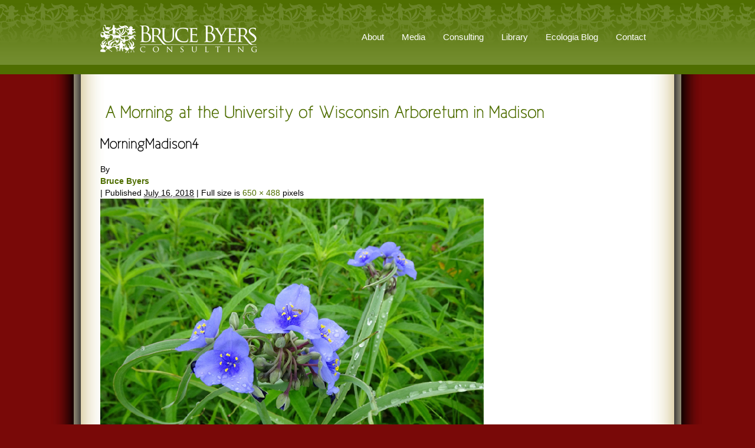

--- FILE ---
content_type: text/html; charset=UTF-8
request_url: https://www.brucebyersconsulting.com/a-morning-at-the-university-of-wisconsin-arboretum-in-madison/morningmadison4/
body_size: 10069
content:
<!DOCTYPE html>
<html dir="ltr" lang="en-US" prefix="og: https://ogp.me/ns#">
<head>
<meta charset="UTF-8" />

<link rel="profile" href="https://gmpg.org/xfn/11" />
<link rel="stylesheet" type="text/css" media="all" href="https://www.brucebyersconsulting.com/wp-content/themes/reflection/style.css" />
<link rel="stylesheet" type="text/css" media="all" href="https://www.brucebyersconsulting.com/wp-content/themes/reflection/styles/green/style.css" />
<link rel="pingback" href="https://www.brucebyersconsulting.com/xmlrpc.php" />
<link rel="shortcut icon" href="https://www.brucebyersconsulting.com/wp-content/uploads/2011/07/brucebyersfavicon.ico" />

	<style>img:is([sizes="auto" i], [sizes^="auto," i]) { contain-intrinsic-size: 3000px 1500px }</style>
	
		<!-- All in One SEO 4.8.9 - aioseo.com -->
		<title>MorningMadison4 | Bruce Byers Consulting</title>
	<meta name="description" content="Tradescantia ohiensis , Spiderwort, 20 June 2018." />
	<meta name="robots" content="max-image-preview:large" />
	<meta name="author" content="Bruce Byers"/>
	<link rel="canonical" href="https://www.brucebyersconsulting.com/a-morning-at-the-university-of-wisconsin-arboretum-in-madison/morningmadison4/" />
	<meta name="generator" content="All in One SEO (AIOSEO) 4.8.9" />
		<meta property="og:locale" content="en_US" />
		<meta property="og:site_name" content="Bruce Byers Consulting | Ecologia: Essays and Adventures from Bruce Byers Consulting" />
		<meta property="og:type" content="article" />
		<meta property="og:title" content="MorningMadison4 | Bruce Byers Consulting" />
		<meta property="og:url" content="https://www.brucebyersconsulting.com/a-morning-at-the-university-of-wisconsin-arboretum-in-madison/morningmadison4/" />
		<meta property="article:published_time" content="2018-07-16T16:01:27+00:00" />
		<meta property="article:modified_time" content="2018-07-16T16:04:28+00:00" />
		<meta name="twitter:card" content="summary" />
		<meta name="twitter:title" content="MorningMadison4 | Bruce Byers Consulting" />
		<script type="application/ld+json" class="aioseo-schema">
			{"@context":"https:\/\/schema.org","@graph":[{"@type":"BreadcrumbList","@id":"https:\/\/www.brucebyersconsulting.com\/a-morning-at-the-university-of-wisconsin-arboretum-in-madison\/morningmadison4\/#breadcrumblist","itemListElement":[{"@type":"ListItem","@id":"https:\/\/www.brucebyersconsulting.com#listItem","position":1,"name":"Home","item":"https:\/\/www.brucebyersconsulting.com","nextItem":{"@type":"ListItem","@id":"https:\/\/www.brucebyersconsulting.com\/a-morning-at-the-university-of-wisconsin-arboretum-in-madison\/morningmadison4\/#listItem","name":"MorningMadison4"}},{"@type":"ListItem","@id":"https:\/\/www.brucebyersconsulting.com\/a-morning-at-the-university-of-wisconsin-arboretum-in-madison\/morningmadison4\/#listItem","position":2,"name":"MorningMadison4","previousItem":{"@type":"ListItem","@id":"https:\/\/www.brucebyersconsulting.com#listItem","name":"Home"}}]},{"@type":"ItemPage","@id":"https:\/\/www.brucebyersconsulting.com\/a-morning-at-the-university-of-wisconsin-arboretum-in-madison\/morningmadison4\/#itempage","url":"https:\/\/www.brucebyersconsulting.com\/a-morning-at-the-university-of-wisconsin-arboretum-in-madison\/morningmadison4\/","name":"MorningMadison4 | Bruce Byers Consulting","description":"Tradescantia ohiensis , Spiderwort, 20 June 2018.","inLanguage":"en-US","isPartOf":{"@id":"https:\/\/www.brucebyersconsulting.com\/#website"},"breadcrumb":{"@id":"https:\/\/www.brucebyersconsulting.com\/a-morning-at-the-university-of-wisconsin-arboretum-in-madison\/morningmadison4\/#breadcrumblist"},"author":{"@id":"https:\/\/www.brucebyersconsulting.com\/author\/bruce-byers\/#author"},"creator":{"@id":"https:\/\/www.brucebyersconsulting.com\/author\/bruce-byers\/#author"},"datePublished":"2018-07-16T16:01:27+00:00","dateModified":"2018-07-16T16:04:28+00:00"},{"@type":"Organization","@id":"https:\/\/www.brucebyersconsulting.com\/#organization","name":"Bruce Byers Consulting","description":"Ecologia: Essays and Adventures from Bruce Byers Consulting","url":"https:\/\/www.brucebyersconsulting.com\/"},{"@type":"Person","@id":"https:\/\/www.brucebyersconsulting.com\/author\/bruce-byers\/#author","url":"https:\/\/www.brucebyersconsulting.com\/author\/bruce-byers\/","name":"Bruce Byers","image":{"@type":"ImageObject","@id":"https:\/\/www.brucebyersconsulting.com\/a-morning-at-the-university-of-wisconsin-arboretum-in-madison\/morningmadison4\/#authorImage","url":"https:\/\/secure.gravatar.com\/avatar\/aee6213a9487fc35ae429b4c27089f41180ed808d7e4c6669c3f3b87816c8a7b?s=96&d=mm&r=g","width":96,"height":96,"caption":"Bruce Byers"}},{"@type":"WebSite","@id":"https:\/\/www.brucebyersconsulting.com\/#website","url":"https:\/\/www.brucebyersconsulting.com\/","name":"Bruce Byers Consulting","description":"Ecologia: Essays and Adventures from Bruce Byers Consulting","inLanguage":"en-US","publisher":{"@id":"https:\/\/www.brucebyersconsulting.com\/#organization"}}]}
		</script>
		<!-- All in One SEO -->

<link rel="alternate" type="application/rss+xml" title="Bruce Byers Consulting &raquo; Feed" href="https://www.brucebyersconsulting.com/feed/" />
<link rel="alternate" type="application/rss+xml" title="Bruce Byers Consulting &raquo; Comments Feed" href="https://www.brucebyersconsulting.com/comments/feed/" />
<link rel="alternate" type="application/rss+xml" title="Bruce Byers Consulting &raquo; MorningMadison4 Comments Feed" href="https://www.brucebyersconsulting.com/a-morning-at-the-university-of-wisconsin-arboretum-in-madison/morningmadison4/feed/" />
<script type="text/javascript">
/* <![CDATA[ */
window._wpemojiSettings = {"baseUrl":"https:\/\/s.w.org\/images\/core\/emoji\/16.0.1\/72x72\/","ext":".png","svgUrl":"https:\/\/s.w.org\/images\/core\/emoji\/16.0.1\/svg\/","svgExt":".svg","source":{"concatemoji":"https:\/\/www.brucebyersconsulting.com\/wp-includes\/js\/wp-emoji-release.min.js?ver=cd77f013c7584fee15e649397eaab7b7"}};
/*! This file is auto-generated */
!function(s,n){var o,i,e;function c(e){try{var t={supportTests:e,timestamp:(new Date).valueOf()};sessionStorage.setItem(o,JSON.stringify(t))}catch(e){}}function p(e,t,n){e.clearRect(0,0,e.canvas.width,e.canvas.height),e.fillText(t,0,0);var t=new Uint32Array(e.getImageData(0,0,e.canvas.width,e.canvas.height).data),a=(e.clearRect(0,0,e.canvas.width,e.canvas.height),e.fillText(n,0,0),new Uint32Array(e.getImageData(0,0,e.canvas.width,e.canvas.height).data));return t.every(function(e,t){return e===a[t]})}function u(e,t){e.clearRect(0,0,e.canvas.width,e.canvas.height),e.fillText(t,0,0);for(var n=e.getImageData(16,16,1,1),a=0;a<n.data.length;a++)if(0!==n.data[a])return!1;return!0}function f(e,t,n,a){switch(t){case"flag":return n(e,"\ud83c\udff3\ufe0f\u200d\u26a7\ufe0f","\ud83c\udff3\ufe0f\u200b\u26a7\ufe0f")?!1:!n(e,"\ud83c\udde8\ud83c\uddf6","\ud83c\udde8\u200b\ud83c\uddf6")&&!n(e,"\ud83c\udff4\udb40\udc67\udb40\udc62\udb40\udc65\udb40\udc6e\udb40\udc67\udb40\udc7f","\ud83c\udff4\u200b\udb40\udc67\u200b\udb40\udc62\u200b\udb40\udc65\u200b\udb40\udc6e\u200b\udb40\udc67\u200b\udb40\udc7f");case"emoji":return!a(e,"\ud83e\udedf")}return!1}function g(e,t,n,a){var r="undefined"!=typeof WorkerGlobalScope&&self instanceof WorkerGlobalScope?new OffscreenCanvas(300,150):s.createElement("canvas"),o=r.getContext("2d",{willReadFrequently:!0}),i=(o.textBaseline="top",o.font="600 32px Arial",{});return e.forEach(function(e){i[e]=t(o,e,n,a)}),i}function t(e){var t=s.createElement("script");t.src=e,t.defer=!0,s.head.appendChild(t)}"undefined"!=typeof Promise&&(o="wpEmojiSettingsSupports",i=["flag","emoji"],n.supports={everything:!0,everythingExceptFlag:!0},e=new Promise(function(e){s.addEventListener("DOMContentLoaded",e,{once:!0})}),new Promise(function(t){var n=function(){try{var e=JSON.parse(sessionStorage.getItem(o));if("object"==typeof e&&"number"==typeof e.timestamp&&(new Date).valueOf()<e.timestamp+604800&&"object"==typeof e.supportTests)return e.supportTests}catch(e){}return null}();if(!n){if("undefined"!=typeof Worker&&"undefined"!=typeof OffscreenCanvas&&"undefined"!=typeof URL&&URL.createObjectURL&&"undefined"!=typeof Blob)try{var e="postMessage("+g.toString()+"("+[JSON.stringify(i),f.toString(),p.toString(),u.toString()].join(",")+"));",a=new Blob([e],{type:"text/javascript"}),r=new Worker(URL.createObjectURL(a),{name:"wpTestEmojiSupports"});return void(r.onmessage=function(e){c(n=e.data),r.terminate(),t(n)})}catch(e){}c(n=g(i,f,p,u))}t(n)}).then(function(e){for(var t in e)n.supports[t]=e[t],n.supports.everything=n.supports.everything&&n.supports[t],"flag"!==t&&(n.supports.everythingExceptFlag=n.supports.everythingExceptFlag&&n.supports[t]);n.supports.everythingExceptFlag=n.supports.everythingExceptFlag&&!n.supports.flag,n.DOMReady=!1,n.readyCallback=function(){n.DOMReady=!0}}).then(function(){return e}).then(function(){var e;n.supports.everything||(n.readyCallback(),(e=n.source||{}).concatemoji?t(e.concatemoji):e.wpemoji&&e.twemoji&&(t(e.twemoji),t(e.wpemoji)))}))}((window,document),window._wpemojiSettings);
/* ]]> */
</script>
<link rel='stylesheet' id='pe2-display.css-css' href='https://www.brucebyersconsulting.com/wp-content/plugins/picasa-express-x2/pe2-display.css?ver=2.2.10' type='text/css' media='all' />
<link rel='stylesheet' id='ts-display-main-css' href='https://www.brucebyersconsulting.com/wp-content/themes/reflection/includes/ts-display/css/ts-display.css?ver=1762261410' type='text/css' media='all' />
<link rel='stylesheet' id='ts-display-prettyPhoto-css' href='https://www.brucebyersconsulting.com/wp-content/themes/reflection/includes/ts-display/css/prettyPhoto.css?ver=2.5.6' type='text/css' media='all' />
<link rel='stylesheet' id='ts-thinkbox-main-css' href='https://www.brucebyersconsulting.com/wp-content/themes/reflection/includes/ts-thinkbox/css/ts-thinkbox.css?ver=1762261410' type='text/css' media='all' />
<style id='wp-emoji-styles-inline-css' type='text/css'>

	img.wp-smiley, img.emoji {
		display: inline !important;
		border: none !important;
		box-shadow: none !important;
		height: 1em !important;
		width: 1em !important;
		margin: 0 0.07em !important;
		vertical-align: -0.1em !important;
		background: none !important;
		padding: 0 !important;
	}
</style>
<link rel='stylesheet' id='wp-block-library-css' href='https://www.brucebyersconsulting.com/wp-includes/css/dist/block-library/style.min.css?ver=cd77f013c7584fee15e649397eaab7b7' type='text/css' media='all' />
<style id='classic-theme-styles-inline-css' type='text/css'>
/*! This file is auto-generated */
.wp-block-button__link{color:#fff;background-color:#32373c;border-radius:9999px;box-shadow:none;text-decoration:none;padding:calc(.667em + 2px) calc(1.333em + 2px);font-size:1.125em}.wp-block-file__button{background:#32373c;color:#fff;text-decoration:none}
</style>
<style id='global-styles-inline-css' type='text/css'>
:root{--wp--preset--aspect-ratio--square: 1;--wp--preset--aspect-ratio--4-3: 4/3;--wp--preset--aspect-ratio--3-4: 3/4;--wp--preset--aspect-ratio--3-2: 3/2;--wp--preset--aspect-ratio--2-3: 2/3;--wp--preset--aspect-ratio--16-9: 16/9;--wp--preset--aspect-ratio--9-16: 9/16;--wp--preset--color--black: #000000;--wp--preset--color--cyan-bluish-gray: #abb8c3;--wp--preset--color--white: #ffffff;--wp--preset--color--pale-pink: #f78da7;--wp--preset--color--vivid-red: #cf2e2e;--wp--preset--color--luminous-vivid-orange: #ff6900;--wp--preset--color--luminous-vivid-amber: #fcb900;--wp--preset--color--light-green-cyan: #7bdcb5;--wp--preset--color--vivid-green-cyan: #00d084;--wp--preset--color--pale-cyan-blue: #8ed1fc;--wp--preset--color--vivid-cyan-blue: #0693e3;--wp--preset--color--vivid-purple: #9b51e0;--wp--preset--gradient--vivid-cyan-blue-to-vivid-purple: linear-gradient(135deg,rgba(6,147,227,1) 0%,rgb(155,81,224) 100%);--wp--preset--gradient--light-green-cyan-to-vivid-green-cyan: linear-gradient(135deg,rgb(122,220,180) 0%,rgb(0,208,130) 100%);--wp--preset--gradient--luminous-vivid-amber-to-luminous-vivid-orange: linear-gradient(135deg,rgba(252,185,0,1) 0%,rgba(255,105,0,1) 100%);--wp--preset--gradient--luminous-vivid-orange-to-vivid-red: linear-gradient(135deg,rgba(255,105,0,1) 0%,rgb(207,46,46) 100%);--wp--preset--gradient--very-light-gray-to-cyan-bluish-gray: linear-gradient(135deg,rgb(238,238,238) 0%,rgb(169,184,195) 100%);--wp--preset--gradient--cool-to-warm-spectrum: linear-gradient(135deg,rgb(74,234,220) 0%,rgb(151,120,209) 20%,rgb(207,42,186) 40%,rgb(238,44,130) 60%,rgb(251,105,98) 80%,rgb(254,248,76) 100%);--wp--preset--gradient--blush-light-purple: linear-gradient(135deg,rgb(255,206,236) 0%,rgb(152,150,240) 100%);--wp--preset--gradient--blush-bordeaux: linear-gradient(135deg,rgb(254,205,165) 0%,rgb(254,45,45) 50%,rgb(107,0,62) 100%);--wp--preset--gradient--luminous-dusk: linear-gradient(135deg,rgb(255,203,112) 0%,rgb(199,81,192) 50%,rgb(65,88,208) 100%);--wp--preset--gradient--pale-ocean: linear-gradient(135deg,rgb(255,245,203) 0%,rgb(182,227,212) 50%,rgb(51,167,181) 100%);--wp--preset--gradient--electric-grass: linear-gradient(135deg,rgb(202,248,128) 0%,rgb(113,206,126) 100%);--wp--preset--gradient--midnight: linear-gradient(135deg,rgb(2,3,129) 0%,rgb(40,116,252) 100%);--wp--preset--font-size--small: 13px;--wp--preset--font-size--medium: 20px;--wp--preset--font-size--large: 36px;--wp--preset--font-size--x-large: 42px;--wp--preset--spacing--20: 0.44rem;--wp--preset--spacing--30: 0.67rem;--wp--preset--spacing--40: 1rem;--wp--preset--spacing--50: 1.5rem;--wp--preset--spacing--60: 2.25rem;--wp--preset--spacing--70: 3.38rem;--wp--preset--spacing--80: 5.06rem;--wp--preset--shadow--natural: 6px 6px 9px rgba(0, 0, 0, 0.2);--wp--preset--shadow--deep: 12px 12px 50px rgba(0, 0, 0, 0.4);--wp--preset--shadow--sharp: 6px 6px 0px rgba(0, 0, 0, 0.2);--wp--preset--shadow--outlined: 6px 6px 0px -3px rgba(255, 255, 255, 1), 6px 6px rgba(0, 0, 0, 1);--wp--preset--shadow--crisp: 6px 6px 0px rgba(0, 0, 0, 1);}:where(.is-layout-flex){gap: 0.5em;}:where(.is-layout-grid){gap: 0.5em;}body .is-layout-flex{display: flex;}.is-layout-flex{flex-wrap: wrap;align-items: center;}.is-layout-flex > :is(*, div){margin: 0;}body .is-layout-grid{display: grid;}.is-layout-grid > :is(*, div){margin: 0;}:where(.wp-block-columns.is-layout-flex){gap: 2em;}:where(.wp-block-columns.is-layout-grid){gap: 2em;}:where(.wp-block-post-template.is-layout-flex){gap: 1.25em;}:where(.wp-block-post-template.is-layout-grid){gap: 1.25em;}.has-black-color{color: var(--wp--preset--color--black) !important;}.has-cyan-bluish-gray-color{color: var(--wp--preset--color--cyan-bluish-gray) !important;}.has-white-color{color: var(--wp--preset--color--white) !important;}.has-pale-pink-color{color: var(--wp--preset--color--pale-pink) !important;}.has-vivid-red-color{color: var(--wp--preset--color--vivid-red) !important;}.has-luminous-vivid-orange-color{color: var(--wp--preset--color--luminous-vivid-orange) !important;}.has-luminous-vivid-amber-color{color: var(--wp--preset--color--luminous-vivid-amber) !important;}.has-light-green-cyan-color{color: var(--wp--preset--color--light-green-cyan) !important;}.has-vivid-green-cyan-color{color: var(--wp--preset--color--vivid-green-cyan) !important;}.has-pale-cyan-blue-color{color: var(--wp--preset--color--pale-cyan-blue) !important;}.has-vivid-cyan-blue-color{color: var(--wp--preset--color--vivid-cyan-blue) !important;}.has-vivid-purple-color{color: var(--wp--preset--color--vivid-purple) !important;}.has-black-background-color{background-color: var(--wp--preset--color--black) !important;}.has-cyan-bluish-gray-background-color{background-color: var(--wp--preset--color--cyan-bluish-gray) !important;}.has-white-background-color{background-color: var(--wp--preset--color--white) !important;}.has-pale-pink-background-color{background-color: var(--wp--preset--color--pale-pink) !important;}.has-vivid-red-background-color{background-color: var(--wp--preset--color--vivid-red) !important;}.has-luminous-vivid-orange-background-color{background-color: var(--wp--preset--color--luminous-vivid-orange) !important;}.has-luminous-vivid-amber-background-color{background-color: var(--wp--preset--color--luminous-vivid-amber) !important;}.has-light-green-cyan-background-color{background-color: var(--wp--preset--color--light-green-cyan) !important;}.has-vivid-green-cyan-background-color{background-color: var(--wp--preset--color--vivid-green-cyan) !important;}.has-pale-cyan-blue-background-color{background-color: var(--wp--preset--color--pale-cyan-blue) !important;}.has-vivid-cyan-blue-background-color{background-color: var(--wp--preset--color--vivid-cyan-blue) !important;}.has-vivid-purple-background-color{background-color: var(--wp--preset--color--vivid-purple) !important;}.has-black-border-color{border-color: var(--wp--preset--color--black) !important;}.has-cyan-bluish-gray-border-color{border-color: var(--wp--preset--color--cyan-bluish-gray) !important;}.has-white-border-color{border-color: var(--wp--preset--color--white) !important;}.has-pale-pink-border-color{border-color: var(--wp--preset--color--pale-pink) !important;}.has-vivid-red-border-color{border-color: var(--wp--preset--color--vivid-red) !important;}.has-luminous-vivid-orange-border-color{border-color: var(--wp--preset--color--luminous-vivid-orange) !important;}.has-luminous-vivid-amber-border-color{border-color: var(--wp--preset--color--luminous-vivid-amber) !important;}.has-light-green-cyan-border-color{border-color: var(--wp--preset--color--light-green-cyan) !important;}.has-vivid-green-cyan-border-color{border-color: var(--wp--preset--color--vivid-green-cyan) !important;}.has-pale-cyan-blue-border-color{border-color: var(--wp--preset--color--pale-cyan-blue) !important;}.has-vivid-cyan-blue-border-color{border-color: var(--wp--preset--color--vivid-cyan-blue) !important;}.has-vivid-purple-border-color{border-color: var(--wp--preset--color--vivid-purple) !important;}.has-vivid-cyan-blue-to-vivid-purple-gradient-background{background: var(--wp--preset--gradient--vivid-cyan-blue-to-vivid-purple) !important;}.has-light-green-cyan-to-vivid-green-cyan-gradient-background{background: var(--wp--preset--gradient--light-green-cyan-to-vivid-green-cyan) !important;}.has-luminous-vivid-amber-to-luminous-vivid-orange-gradient-background{background: var(--wp--preset--gradient--luminous-vivid-amber-to-luminous-vivid-orange) !important;}.has-luminous-vivid-orange-to-vivid-red-gradient-background{background: var(--wp--preset--gradient--luminous-vivid-orange-to-vivid-red) !important;}.has-very-light-gray-to-cyan-bluish-gray-gradient-background{background: var(--wp--preset--gradient--very-light-gray-to-cyan-bluish-gray) !important;}.has-cool-to-warm-spectrum-gradient-background{background: var(--wp--preset--gradient--cool-to-warm-spectrum) !important;}.has-blush-light-purple-gradient-background{background: var(--wp--preset--gradient--blush-light-purple) !important;}.has-blush-bordeaux-gradient-background{background: var(--wp--preset--gradient--blush-bordeaux) !important;}.has-luminous-dusk-gradient-background{background: var(--wp--preset--gradient--luminous-dusk) !important;}.has-pale-ocean-gradient-background{background: var(--wp--preset--gradient--pale-ocean) !important;}.has-electric-grass-gradient-background{background: var(--wp--preset--gradient--electric-grass) !important;}.has-midnight-gradient-background{background: var(--wp--preset--gradient--midnight) !important;}.has-small-font-size{font-size: var(--wp--preset--font-size--small) !important;}.has-medium-font-size{font-size: var(--wp--preset--font-size--medium) !important;}.has-large-font-size{font-size: var(--wp--preset--font-size--large) !important;}.has-x-large-font-size{font-size: var(--wp--preset--font-size--x-large) !important;}
:where(.wp-block-post-template.is-layout-flex){gap: 1.25em;}:where(.wp-block-post-template.is-layout-grid){gap: 1.25em;}
:where(.wp-block-columns.is-layout-flex){gap: 2em;}:where(.wp-block-columns.is-layout-grid){gap: 2em;}
:root :where(.wp-block-pullquote){font-size: 1.5em;line-height: 1.6;}
</style>
<link rel='stylesheet' id='st-widget-css' href='https://www.brucebyersconsulting.com/wp-content/plugins/share-this/css/style.css?ver=cd77f013c7584fee15e649397eaab7b7' type='text/css' media='all' />
<link rel='stylesheet' id='mc4wp-form-themes-css' href='https://www.brucebyersconsulting.com/wp-content/plugins/mailchimp-for-wp/assets/css/form-themes.css?ver=4.9.21' type='text/css' media='all' />
<link rel='stylesheet' id='wp-pagenavi-css' href='https://www.brucebyersconsulting.com/wp-content/plugins/wp-pagenavi/pagenavi-css.css?ver=2.70' type='text/css' media='all' />
<script type="text/javascript" src="https://www.brucebyersconsulting.com/wp-content/themes/reflection/js/jquery-1.4.2.min.js?ver=1.4.2" id="jquery-js"></script>
<script type="text/javascript" src="https://www.brucebyersconsulting.com/wp-content/themes/reflection/includes/ts-display/js/jquery.prettyPhoto.js?ver=3.0" id="prettyphoto-js"></script>
<script type="text/javascript" src="https://www.brucebyersconsulting.com/wp-content/themes/reflection/includes/ts-display/js/fade.js?ver=cd77f013c7584fee15e649397eaab7b7" id="fade-js"></script>
<script type="text/javascript" src="https://www.brucebyersconsulting.com/wp-content/themes/reflection/includes/ts-display/js/ts-display-lightbox.js?ver=cd77f013c7584fee15e649397eaab7b7" id="ts-lightbox-js"></script>
<script type="text/javascript" src="https://www.brucebyersconsulting.com/wp-content/themes/reflection/includes/ts-display/js/cornerz.js?ver=cd77f013c7584fee15e649397eaab7b7" id="cornerz-js"></script>
<script type="text/javascript" src="https://www.brucebyersconsulting.com/wp-content/themes/reflection/includes/ts-thinkbox/js/jquery.cycle.all.min.js?ver=cd77f013c7584fee15e649397eaab7b7" id="cycle-js"></script>
<script type="text/javascript" src="https://www.brucebyersconsulting.com/wp-content/themes/reflection/includes/ts-thinkbox/js/ts-thinkbox-slider.js.php?ver=cd77f013c7584fee15e649397eaab7b7" id="thinkbox-slider-js"></script>
<script type="text/javascript" src="https://www.brucebyersconsulting.com/wp-content/themes/reflection/js/cufon-yui.js?ver=1.0.9" id="cufon-yui-js"></script>
<script type="text/javascript" src="https://www.brucebyersconsulting.com/wp-content/themes/reflection/js/Cicle_Semi_400.font.js%20?ver=cd77f013c7584fee15e649397eaab7b7" id="Cicle_Semi_400.font-js"></script>
<script type="text/javascript" src="https://www.brucebyersconsulting.com/wp-content/themes/reflection/js/jquery.prettyPhoto.js?ver=3.0" id="prettyPhoto-js"></script>
<link rel="https://api.w.org/" href="https://www.brucebyersconsulting.com/wp-json/" /><link rel="alternate" title="JSON" type="application/json" href="https://www.brucebyersconsulting.com/wp-json/wp/v2/media/3525" /><link rel="EditURI" type="application/rsd+xml" title="RSD" href="https://www.brucebyersconsulting.com/xmlrpc.php?rsd" />

<link rel='shortlink' href='https://www.brucebyersconsulting.com/?p=3525' />
<link rel="alternate" title="oEmbed (JSON)" type="application/json+oembed" href="https://www.brucebyersconsulting.com/wp-json/oembed/1.0/embed?url=https%3A%2F%2Fwww.brucebyersconsulting.com%2Fa-morning-at-the-university-of-wisconsin-arboretum-in-madison%2Fmorningmadison4%2F" />
<link rel="alternate" title="oEmbed (XML)" type="text/xml+oembed" href="https://www.brucebyersconsulting.com/wp-json/oembed/1.0/embed?url=https%3A%2F%2Fwww.brucebyersconsulting.com%2Fa-morning-at-the-university-of-wisconsin-arboretum-in-madison%2Fmorningmadison4%2F&#038;format=xml" />
<script charset="utf-8" type="text/javascript">var switchTo5x=true;</script>
<script charset="utf-8" type="text/javascript" src="https://w.sharethis.com/button/buttons.js"></script>
<script charset="utf-8" type="text/javascript">stLight.options({"publisher":"wp.7560094d-af84-4d31-8ab6-86f0de4dcbd7"});var st_type="wordpress4.2.1";</script>

        <script type="text/javascript">
            var jQueryMigrateHelperHasSentDowngrade = false;

			window.onerror = function( msg, url, line, col, error ) {
				// Break out early, do not processing if a downgrade reqeust was already sent.
				if ( jQueryMigrateHelperHasSentDowngrade ) {
					return true;
                }

				var xhr = new XMLHttpRequest();
				var nonce = 'b422c4ca97';
				var jQueryFunctions = [
					'andSelf',
					'browser',
					'live',
					'boxModel',
					'support.boxModel',
					'size',
					'swap',
					'clean',
					'sub',
                ];
				var match_pattern = /\)\.(.+?) is not a function/;
                var erroredFunction = msg.match( match_pattern );

                // If there was no matching functions, do not try to downgrade.
                if ( null === erroredFunction || typeof erroredFunction !== 'object' || typeof erroredFunction[1] === "undefined" || -1 === jQueryFunctions.indexOf( erroredFunction[1] ) ) {
                    return true;
                }

                // Set that we've now attempted a downgrade request.
                jQueryMigrateHelperHasSentDowngrade = true;

				xhr.open( 'POST', 'https://www.brucebyersconsulting.com/wp-admin/admin-ajax.php' );
				xhr.setRequestHeader( 'Content-Type', 'application/x-www-form-urlencoded' );
				xhr.onload = function () {
					var response,
                        reload = false;

					if ( 200 === xhr.status ) {
                        try {
                        	response = JSON.parse( xhr.response );

                        	reload = response.data.reload;
                        } catch ( e ) {
                        	reload = false;
                        }
                    }

					// Automatically reload the page if a deprecation caused an automatic downgrade, ensure visitors get the best possible experience.
					if ( reload ) {
						location.reload();
                    }
				};

				xhr.send( encodeURI( 'action=jquery-migrate-downgrade-version&_wpnonce=' + nonce ) );

				// Suppress error alerts in older browsers
				return true;
			}
        </script>

		<!-- ////////////////////////////////// -->
<!-- //      Javascript Files        // -->
<!-- ////////////////////////////////// -->
<script type="text/javascript">
	 Cufon.replace('h1') ('h1 a') ('h2') ('h3') ('h4') ('h5') ('h6') ('.middle-text p');
</script>
<script type="text/javascript">
	var $jts = jQuery.noConflict();
	
	$jts(document).ready(function(){
	
		/* Top menu */
		$jts(" #menu ul ").css({display: "none"}); // Opera Fix
		$jts(" #menu li").hover(function(){
		$jts(this).find('ul:first').css({visibility: "visible",display: "none"}).slideDown(400);
		},function(){
		$jts(this).find('ul:first').css({visibility: "hidden"});
		});
	
		/* homepage cycle slideshow */
		 $jts('#slideshow').cycle({
			timeout: 10000,  // milliseconds between slide transitions (0 to disable auto advance)
			fx: 'fade', // choose your transition type, ex: fade, scrollUp, shuffle, etc...            
			pause:   0,	  // true to enable "pause on hover"
						pager:   '#pager',  // selector for element to use as pager container   
						cleartypeNoBg:true, // set to true to disable extra cleartype fixing (leave false to force background color setting on slides) 
			pauseOnPagerHover: 0 // true to pause when hovering over pager link
		});
		
		/* widget slideshow */
		$jts('.boxslideshow').cycle({
			timeout: 6000,  // milliseconds between slide transitions (0 to disable auto advance)
			fx:      'fade', // choose your transition type, ex: fade, scrollUp, shuffle, etc...            
			pause:   0,	  // true to enable "pause on hover"
			next:".next",  // selector for element to use as click trigger for next slide 
			prev:".prev",  // selector for element to use as click trigger for previous slide 
			cleartypeNoBg:true, // set to true to disable extra cleartype fixing (leave false to force background color setting on slides)
			pauseOnPagerHover: 0
		});
		
		$jts('.boxslideshow2').cycle({
			timeout: 6000,  // milliseconds between slide transitions (0 to disable auto advance)
			fx:      'scrollVert', // choose your transition type, ex: fade, scrollUp, shuffle, etc...            
			pause:   0,	  // true to enable "pause on hover"
			next:".next",  // selector for element to use as click trigger for next slide 
			prev:".prev",  // selector for element to use as click trigger for previous slide 
			cleartypeNoBg:true, // set to true to disable extra cleartype fixing (leave false to force background color setting on slides)
			pauseOnPagerHover: 0 // true to pause when hovering over pager link
		});
		
		/* if javascript disabled */
		$jts("body").removeClass("nojs").addClass("js");

		// Tabs in sidebar
		//Default Action
		$jts(".tab_content").hide(); //Hide all content
		$jts("ul.tabs li:first").addClass("active").show(); //Activate first tab
		$jts(".tab_content:first").show(); //Show first tab content
		//On Click Event
		$jts("ul.tabs li").click(function() {
			$jts("ul.tabs li").removeClass("active"); //Remove any "active" class
			$jts(this).addClass("active"); //Add "active" class to selected tab
			$jts(".tab_content").hide(); //Hide all tab content
			var activeTab = $jts(this).find("a").attr("href"); //Find the rel attribute value to identify the active tab + content
			$jts(activeTab).fadeIn(900); //Fade in the active content
			return false;
		});

	});

</script>
<!--[if lte IE 6]> 
<script type="text/javascript" src="https://www.brucebyersconsulting.com/wp-content/themes/reflection/js/DD_belatedPNG.js"></script>
<![endif]-->
</head>
<body class="nojs">
	<div id="top_container">
		<div class="centercolumn">
			<!-- HEADER -->
			<div id="header">
									<div id="logoimg">
				<a href="https://www.brucebyersconsulting.com/" title="Bruce Byers Consulting" rel="home">
					<img src="https://www.brucebyersconsulting.com/wp-content/uploads/2011/08/Bruce-Byers-Consulting-logo1a.png" alt="" />
				</a>
			</div><!-- end #logoimg -->
							<div id="navigation">
					<ul id="menu" class=""><li id="menu-item-248" class="menu-item menu-item-type-custom menu-item-object-custom menu-item-has-children menu-item-248"><a>About</a>
<ul class="sub-menu">
	<li id="menu-item-2194" class="menu-item menu-item-type-post_type menu-item-object-page menu-item-2194"><a href="https://www.brucebyersconsulting.com/resume/">Resume</a></li>
	<li id="menu-item-1761" class="menu-item menu-item-type-post_type menu-item-object-page menu-item-1761"><a href="https://www.brucebyersconsulting.com/biographical-sketch/">Biographical Sketch</a></li>
	<li id="menu-item-139" class="menu-item menu-item-type-post_type menu-item-object-page menu-item-139"><a href="https://www.brucebyersconsulting.com/philosophy/">Philosophy</a></li>
	<li id="menu-item-140" class="menu-item menu-item-type-post_type menu-item-object-page menu-item-140"><a href="https://www.brucebyersconsulting.com/geographic-experience/">Geographic Experience</a></li>
	<li id="menu-item-138" class="menu-item menu-item-type-post_type menu-item-object-page menu-item-138"><a href="https://www.brucebyersconsulting.com/clients/">Collaborators and Clients</a></li>
	<li id="menu-item-1827" class="menu-item menu-item-type-post_type menu-item-object-page menu-item-1827"><a href="https://www.brucebyersconsulting.com/gallery/">Gallery</a></li>
</ul>
</li>
<li id="menu-item-4678" class="menu-item menu-item-type-custom menu-item-object-custom menu-item-has-children menu-item-4678"><a href="#">Media</a>
<ul class="sub-menu">
	<li id="menu-item-4682" class="menu-item menu-item-type-post_type menu-item-object-page menu-item-4682"><a href="https://www.brucebyersconsulting.com/speaking/">Speaking</a></li>
	<li id="menu-item-4679" class="menu-item menu-item-type-post_type menu-item-object-page menu-item-4679"><a href="https://www.brucebyersconsulting.com/videos/">Videos</a></li>
	<li id="menu-item-3875" class="menu-item menu-item-type-post_type menu-item-object-page menu-item-3875"><a href="https://www.brucebyersconsulting.com/writing/">Writing</a></li>
</ul>
</li>
<li id="menu-item-1079" class="menu-item menu-item-type-custom menu-item-object-custom menu-item-has-children menu-item-1079"><a>Consulting</a>
<ul class="sub-menu">
	<li id="menu-item-134" class="menu-item menu-item-type-post_type menu-item-object-page menu-item-134"><a href="https://www.brucebyersconsulting.com/assessments-analyses/">Assessments &#038; Analyses</a></li>
	<li id="menu-item-3876" class="menu-item menu-item-type-post_type menu-item-object-page menu-item-3876"><a href="https://www.brucebyersconsulting.com/applied-research/">Applied Research</a></li>
	<li id="menu-item-133" class="menu-item menu-item-type-post_type menu-item-object-page menu-item-133"><a href="https://www.brucebyersconsulting.com/evaluations/">Evaluation</a></li>
	<li id="menu-item-131" class="menu-item menu-item-type-post_type menu-item-object-page menu-item-131"><a href="https://www.brucebyersconsulting.com/strategic-planning/">Strategic Planning &#038; Program Design</a></li>
	<li id="menu-item-127" class="menu-item menu-item-type-post_type menu-item-object-page menu-item-127"><a href="https://www.brucebyersconsulting.com/guides-manuals/">Guides &#038; Manuals</a></li>
	<li id="menu-item-129" class="menu-item menu-item-type-post_type menu-item-object-page menu-item-129"><a href="https://www.brucebyersconsulting.com/education/">Education, Communication, &#038; Behavior Change</a></li>
</ul>
</li>
<li id="menu-item-3096" class="menu-item menu-item-type-post_type menu-item-object-page menu-item-3096"><a href="https://www.brucebyersconsulting.com/library/">Library</a></li>
<li id="menu-item-509" class="menu-item menu-item-type-post_type menu-item-object-page current_page_parent menu-item-509"><a href="https://www.brucebyersconsulting.com/blog/">Ecologia Blog</a></li>
<li id="menu-item-136" class="menu-item menu-item-type-post_type menu-item-object-page menu-item-136"><a href="https://www.brucebyersconsulting.com/contact/">Contact</a></li>
</ul>				</div><!-- end nav -->
				<form method="post" action="https://www.brucebyersconsulting.com/" id="top-searchform">
					<div><input type="text" name="s" class="inputbox" value="Search" onBlur="if (this.value == ''){this.value = 'Search'; }" onFocus="if (this.value == 'Search') {this.value = ''; }"/>
					<input type="submit" name="submit" class="button_src" value=""/>
					</div>
				</form>
				<div class="clr"></div>
			</div><!-- end header -->
			<!-- END HEADER -->

			
			<!-- SLIDER -->
								<!-- END SLIDER -->
			
		</div><!-- end centercolumn -->

				
	<div id="title-desc-inner">
	<div id="title-desc-inner-centercolumn">
		<div id="title-left">
							<h1 class="page-title"><a href="https://www.brucebyersconsulting.com/a-morning-at-the-university-of-wisconsin-arboretum-in-madison/" title="Return to A Morning at the University of Wisconsin Arboretum in Madison" rel="gallery"><span class="meta-nav">&larr;</span> A Morning at the University of Wisconsin Arboretum in Madison</a></h1>
					</div>
	</div><!-- end #title-desc-inner-centercolumn -->
	</div><!-- end #title-desc-inner -->


		<div class="centercolumn">
			<div id="maincontent">	
				
				<!-- CONTENT -->
				<div id="content">
	



				<div id="post-3525" class="post-3525 attachment type-attachment status-inherit hentry">
					<h2 class="post-title">MorningMadison4</h2>

					<div class="entry-meta">
						<span class="meta-prep meta-prep-author">By</span> <span class="author vcard"><a class="url fn n" href="https://www.brucebyersconsulting.com/author/bruce-byers/" title="View all posts by Bruce Byers">Bruce Byers</a></span>						<span class="meta-sep">|</span>
						<span class="meta-prep meta-prep-entry-date">Published</span> <span class="entry-date"><abbr class="published" title="4:01 pm">July 16, 2018</abbr></span> <span class="meta-sep">|</span> Full size is <a href="https://www.brucebyersconsulting.com/wp-content/uploads/2018/07/MorningMadison4.jpg" title="Link to full-size image">650 &times; 488</a> pixels											</div><!-- .entry-meta -->

					<div class="entry-content">
						<div class="entry-attachment">
												<p class="attachment"><a href="https://www.brucebyersconsulting.com/a-morning-at-the-university-of-wisconsin-arboretum-in-madison/morningmadison3/" title="MorningMadison4" rel="attachment"><img width="650" height="488" src="https://www.brucebyersconsulting.com/wp-content/uploads/2018/07/MorningMadison4.jpg" class="attachment-900x9999 size-900x9999" alt="Tradescantia ohiensis , Spiderwort, 20 June 2018." decoding="async" fetchpriority="high" srcset="https://www.brucebyersconsulting.com/wp-content/uploads/2018/07/MorningMadison4.jpg 650w, https://www.brucebyersconsulting.com/wp-content/uploads/2018/07/MorningMadison4-300x225.jpg 300w" sizes="(max-width: 650px) 100vw, 650px" /></a></p>

						<div id="nav-below" class="navigation">
							<div class="nav-previous"><a href='https://www.brucebyersconsulting.com/a-morning-at-the-university-of-wisconsin-arboretum-in-madison/morningmadison5/'>MorningMadison5</a></div>
							<div class="nav-next"><a href='https://www.brucebyersconsulting.com/a-morning-at-the-university-of-wisconsin-arboretum-in-madison/morningmadison3/'>MorningMadison3</a></div>
						</div><!-- #nav-below -->
												</div><!-- .entry-attachment -->
						<div class="entry-caption"><p>Tradescantia ohiensis , Spiderwort, 20 June 2018.</p>
</div>

						<p>Tradescantia ohiensis , Spiderwort, 20 June 2018.</p>
												
					</div><!-- .entry-content -->

					<div class="entry-utility">
						Bookmark the <a href="https://www.brucebyersconsulting.com/a-morning-at-the-university-of-wisconsin-arboretum-in-madison/morningmadison4/" title="Permalink to MorningMadison4" rel="bookmark">permalink</a>.											</div><!-- .entry-utility -->
				</div><!-- #post-## -->

				
			<div id="comments">





<div id="respond">
<h2 class="comment-reply">Leave a Reply</h2>

<div class="cancel-comment-reply">
	<small><a rel="nofollow" id="cancel-comment-reply-link" href="/a-morning-at-the-university-of-wisconsin-arboretum-in-madison/morningmadison4/#respond" style="display:none;">Click here to cancel reply.</a></small>
</div>
<div style="clear:both; width:100%;"></div>

<form action="https://www.brucebyersconsulting.com/wp-comments-post.php" method="post" id="commentform">
<fieldset>
<label>Name*</label>
<input type="text" name="author" id="author"  value="" tabindex="1" aria-required='true' class="input"  /><br /><label>Email*</label>
<input type="text" id="email" name="email"  value="" tabindex="2" aria-required='true' class="input" /><br /><label>Websites</label>
<input type="text" id="url" name="url" value="" tabindex="3" class="input"  />
<label>Comment</label>
<textarea rows="" cols="" id="comment" name="comment" tabindex="4" class="textarea" ></textarea><br class="clear" />
<input name="submit" type="submit" id="submit" tabindex="5" value="Submit" class="button" />

<!--<p><strong>XHTML:</strong> You can use these tags: <code>&lt;a href=&quot;&quot; title=&quot;&quot;&gt; &lt;abbr title=&quot;&quot;&gt; &lt;acronym title=&quot;&quot;&gt; &lt;b&gt; &lt;blockquote cite=&quot;&quot;&gt; &lt;cite&gt; &lt;code&gt; &lt;del datetime=&quot;&quot;&gt; &lt;em&gt; &lt;i&gt; &lt;q cite=&quot;&quot;&gt; &lt;s&gt; &lt;strike&gt; &lt;strong&gt; </code></p>-->
<input type='hidden' name='comment_post_ID' value='3525' id='comment_post_ID' />
<input type='hidden' name='comment_parent' id='comment_parent' value='0' />
<p style="display: none;"><input type="hidden" id="akismet_comment_nonce" name="akismet_comment_nonce" value="34dea3808e" /></p><p style="display: none !important;" class="akismet-fields-container" data-prefix="ak_"><label>&#916;<textarea name="ak_hp_textarea" cols="45" rows="8" maxlength="100"></textarea></label><input type="hidden" id="ak_js_1" name="ak_js" value="8"/><script>document.getElementById( "ak_js_1" ).setAttribute( "value", ( new Date() ).getTime() );</script></p></fieldset>
</form>

</div>

</div><!-- #comments -->

						</div><!-- end #content -->
				<!-- END CONTENT -->
				<div class="clr">&nbsp;</div>
			</div><!-- end #maincontent -->
		</div><!-- end centercolumn -->

	</div><!-- end top container -->
	
	<div id="bottom_container_r">
	<div id="bottom_container">
	<div id="bottom_container_glow">
		<div class="centercolumn">
			<div id="bottom">
			<div class="one_six">
				<div class="widget-area">
	</div>
			</div><!-- end #one_six -->
			<div class="one_six">
				<div class="widget-area">
	</div>
			</div><!-- end #one_six -->
			<div class="one_six">
				<div class="widget-area">
	</div>
			</div><!-- end #one_six -->
			<div class="one_six">
				<div class="widget-area">
	</div>
			</div><!-- end #one_six -->
			<div class="two_six last">
				<div class="widget-area">
	</div>
				<div class="clr"></div>
			</div><!-- end #one_six -->
		</div><!-- end #bottom -->
		<div class="clr"></div>
		</div><!-- end #centercolumn -->
		<div id="copyright">
												<a href="https://www.brucebyersconsulting.com/">Home</a> | <a href="https://www.brucebyersconsulting.com/about/">About</a> | <a href="https://www.brucebyersconsulting.com/services/">Services</a> | <a href="https://www.brucebyersconsulting.com/gallery/">Gallery</a> | <a href="https://www.brucebyersconsulting.com/blog/">Blog</a> | <a href="https://www.brucebyersconsulting.com/contact/">Contact</a> • Copyright © 2011 Bruce Byers Consulting. All rights reserved. <a href="http://www.chrismetzner.com" target="_blank">Website development solutions</a>.						</div><!-- end #copyright -->
		</div><!-- end #bottom_container_glow -->
		</div><!-- end #bottom_container -->
	</div><!-- end #bottom_container_r -->
	<script type="text/javascript"> Cufon.now(); </script> <!-- to fix cufon problems in IE browser -->
<script type="speculationrules">
{"prefetch":[{"source":"document","where":{"and":[{"href_matches":"\/*"},{"not":{"href_matches":["\/wp-*.php","\/wp-admin\/*","\/wp-content\/uploads\/*","\/wp-content\/*","\/wp-content\/plugins\/*","\/wp-content\/themes\/reflection\/*","\/*\\?(.+)"]}},{"not":{"selector_matches":"a[rel~=\"nofollow\"]"}},{"not":{"selector_matches":".no-prefetch, .no-prefetch a"}}]},"eagerness":"conservative"}]}
</script>
<script type="text/javascript" src="https://www.brucebyersconsulting.com/wp-includes/js/comment-reply.min.js?ver=cd77f013c7584fee15e649397eaab7b7" id="comment-reply-js" async="async" data-wp-strategy="async"></script>
<script defer type="text/javascript" src="https://www.brucebyersconsulting.com/wp-content/plugins/akismet/_inc/akismet-frontend.js?ver=1752626760" id="akismet-frontend-js"></script>
<script type="text/javascript">

  var _gaq = _gaq || [];
  _gaq.push(['_setAccount', 'UA-10964037-12']);
  _gaq.push(['_trackPageview']);

  (function() {
    var ga = document.createElement('script'); ga.type = 'text/javascript'; ga.async = true;
    ga.src = ('https:' == document.location.protocol ? 'https://ssl' : 'http://www') + '.google-analytics.com/ga.js';
    var s = document.getElementsByTagName('script')[0]; s.parentNode.insertBefore(ga, s);
  })();

</script>
</body>
</html>


--- FILE ---
content_type: text/html; charset=UTF-8
request_url: https://www.brucebyersconsulting.com/wp-content/themes/reflection/includes/ts-thinkbox/js/ts-thinkbox-slider.js.php?ver=cd77f013c7584fee15e649397eaab7b7
body_size: 1343
content:
/*
Plugin Name: TS Thinkbox
Plugin URI: http://www.templatesquare.com/plugin
Description: TS Thinkbox is a wordpress plugin for displaying stylish testimonial etc.
Version: 1.0
Author: templatesquare
Author URI: http://www.templatesquare.com
License: GPL
*/

/*  Copyright 2010  TEMPLATESQUARE  (email : support@templatesquare.com)
	
	This file is part of TS Thinkbox
	
    TS Thinkbox is free software; you can redistribute it and/or modify
    it under the terms of the GNU General Public License, version 2, as 
    published by the Free Software Foundation.

    This program is distributed in the hope that it will be useful,
    but WITHOUT ANY WARRANTY; without even the implied warranty of
    MERCHANTABILITY or FITNESS FOR A PARTICULAR PURPOSE.  See the
    GNU General Public License for more details.

    You should have received a copy of the GNU General Public License
    along with this program; if not, write to the Free Software
    Foundation, Inc., 51 Franklin St, Fifth Floor, Boston, MA  02110-1301  USA
*/

// JavaScript Documentvar 
var $j = jQuery.noConflict();
$j(document).ready(function () {
	
	//define the needed variable
	var dur = 500;
	var currel = 0;
	var conresizable = 1;
	// Don't execute code if it's IE6 or below cause it doesn't support it.
	if ($j.browser.msie && $j.browser.version < 7) return;
	
	// retrieve all elements dimension
	var heightcontents = new Array();
	var quotecontent = $j(".ts-thinkbox-slider-quotecontent");
	quotecontent.each(function(idx,el){
		heightcontents[idx] = el.offsetHeight;
	});
	
	//use jQuery cycle to make the effect
    
		$j('.ts-thinkbox-slider-fade').cycle({
			timeout :0,
			speed : dur,
			startingSlide : 0,
			fx : 'fade',
			containerResize : conresizable
		});
		


		$j('.ts-thinkbox-slider-scrollVert').cycle({
			timeout :0,
			speed : dur,
			startingSlide : 0,
			fx : 'scrollVert',
			containerResize : conresizable
		});
		


		$j('.ts-thinkbox-slider-scrollHorz').cycle({
			timeout :0,
			speed : dur,
			startingSlide : 0,
			fx : 'scrollHorz',
			containerResize : conresizable
		});
		


		$j('.ts-thinkbox-slider-zoom').cycle({
			timeout :0,
			speed : dur,
			startingSlide : 0,
			fx : 'zoom',
			containerResize : conresizable
		});
		


		$j('.ts-thinkbox-slider-scrollUp').cycle({
			timeout :0,
			speed : dur,
			startingSlide : 0,
			fx : 'scrollUp',
			containerResize : conresizable
		});
		


		$j('.ts-thinkbox-slider-scrollDown').cycle({
			timeout :0,
			speed : dur,
			startingSlide : 0,
			fx : 'scrollDown',
			containerResize : conresizable
		});
		


		$j('.ts-thinkbox-slider-shuffle').cycle({
			timeout :0,
			speed : dur,
			startingSlide : 0,
			fx : 'shuffle',
			containerResize : conresizable
		});
		

	
	//define the quotecontainer height with first current element
	$j("#ts-thinkbox-slider-quotecontainer").css({'height' : heightcontents[currel]+'px'});
	
	//when the thumbslide is clicked
	$j(".ts-thinkbox-slider-thumbslide").click(function(){
		var idx = parseInt($j(this).attr("title"));
		$j("#ts-thinkbox-slider-quotecontainer").cycle(idx);
		$j("#ts-thinkbox-slider-quotecontainer").animate({
			'height' : heightcontents[idx]+'px'
		},dur,'linear');
		return false;
	});
	
	$j(".ts-thinkbox-slider-thumbcont").walkingPointer({speed : dur});
  
});

// function to make the pointer moving
$j = jQuery.noConflict();
(function($j) {
$j.fn.walkingPointer = function(o) {
    o = $j.extend({ fx: "linear", speed: 500, click: function(){} }, o || {});

    return this.each(function() {
        var me = $j(this), noop = function(){},
            $pointer = $j('.ts-thinkbox-slider-pointer'),
            $thumbslide = $j(".ts-thinkbox-slider-thumbslide", this), curr = $j(".tscurrentpointer", this)[0] || $j($thumbslide[0]).addClass("tscurrentpointer")[0];
		var unusedLeft = $thumbslide[0].offsetLeft;
		var stcPointer = 7;


        $j(this).click(noop);

        $thumbslide.click(function(e) {
			move(this);
			$thumbslide.removeClass("tscurrentpointer");
			$j(this).addClass("tscurrentpointer");
			curr = $j(this);
            return o.click.apply(this, [e, this]);
        });

        setCurr(curr);

        function setCurr(el) {
			var halfwidth = el.offsetWidth/2;
			halfwidth = parseInt(halfwidth);
			var bgPos = el.offsetLeft + halfwidth - unusedLeft - stcPointer;
            $pointer.css({ 'background-position': bgPos+"px 0px"});
            curr = el;
        };

        function move(el) {
			var halfwidth = el.offsetWidth/2;
			halfwidth = parseInt(halfwidth);
			var bgPos = el.offsetLeft + halfwidth - unusedLeft - stcPointer;
            $pointer.each(function() {
                $j(this).dequeue(); }
            ).animate({
                backgroundPosition: bgPos+'px 0px'
            }, o.speed, o.fx);
        };

    });
};
})(jQuery);

--- FILE ---
content_type: text/css
request_url: https://www.brucebyersconsulting.com/wp-content/themes/reflection/style.css
body_size: 11038
content:
/*  
Theme Name: Reflection
Theme URI: http://www.templatesquare.com/
Description: Reflection is a clean and minimalist business wordpress theme suitable for business, corporate, company and any kind of websites.
Version: 1.0
Author: templatesquare
Author URI: http://www.templatesquare.com/
Tags: theme-options, widget-ready, right-sidebar, black, blue, green, gray, red
*/


/* =Reset default browser CSS. Based on work by Eric Meyer: http://meyerweb.com/eric/tools/css/reset/index.html
-------------------------------------------------------------- */

html, body, div, span, applet, object, iframe,
h1, h2, h3, h4, h5, h6, p, blockquote, pre,
a, abbr, acronym, address, big, cite, code,
del, dfn, em, font, img, ins, kbd, q, s, samp,
small, strike, strong, sub, sup, tt, var,
b, u, i, center,
dl, dt, dd, ol, ul, li,
fieldset, form, label, legend,
table, caption, tbody, tfoot, thead, tr, th, td {
	background: transparent;
	border: 0;
	margin: 0;
	padding: 0;
	vertical-align: baseline;
}
body {
	line-height: 1;
}
h1, h2, h3, h4, h5, h6 {
	font-weight: normal;
}
ol, ul {
	list-style: none;
}
blockquote {
	quotes: none;
}
blockquote:before, blockquote:after {
	content: '';
	content: none;
}
del {
	text-decoration: line-through;
}
/* tables still need 'cellspacing="0"' in the markup */
a img {
	border: none;
}

*:focus {
	outline:none; /* removes ugly dotted border but may make template more unsuable, up to you
					 if you want to keep it! */
}


/* =Global Elements
-------------------------------------------------------------- */

/* Main global 'theme' and typographic styles */
body {
	font-family:Arial, Helvetica, sans-serif;
	font-size:14px;
	margin:0 auto;
	padding:0;
	color:#000000;
	height:100%;
	line-height:20px;
	background-color:#790908;
	background-image:url(http://www.brucebyersconsulting.com/wp-content/uploads/2011/08/redbkgd.jpg);
	background-repeat:repeat-y;
	background-position:center;
}

/* links */
a {color:#4f6e01; text-decoration:none;}
a:hover{color:#689217; text-decoration:underline;}
a img{border:none}


form{margin:0; padding:0;}
input[type=text], textarea{
	padding:5px;
	vertical-align:middle; 
	font-size:11px;
	}

.clr, .clear{clear:both; height:1px !important; line-height:1px !important; float:none!important; }

/* heading */
h1, h2{ margin-bottom:20px; font-family:Arial, Helvetica, sans-serif;}
h3, h4, h5, h6{margin-bottom:15px; font-family:Arial, Helvetica, sans-serif;}
h1 {font-size:30px; line-height:24px; color:#4f6e01}
h2 {font-size:25px; line-height:20px;}
h3 {font-size:20px; line-height:26px;}
h4 {font-size:16px; line-height:15px;}
h5 {font-size:14px; line-height:15px;}
h6 {font-size:10px; line-height:15px;}

h3 a:link {color:#4f6e01; text-decoration:underline;}    /* unvisited link */
h3 a:visited {color:#689217; text-decoration:underline;} /* visited link */
h3 a:hover {color:#689217; text-decoration:underline;}   /* mouse over link */
h3 a:active {color:#4f6e01; text-decoration:underline;}  /* selected link */


/* Text elements */
hr {
	border-width:0;
	height:1px;
	line-height:0;
	margin:30px 0px !important;
	page-break-after:always;
	text-align:center;
	width:100%;
	clear:both;
	color:#ebeaea;
	background-color:#ebeaea;
	background-repeat:repeat-x
}

p {
	font-size:14px;
	margin-bottom:20px;
}

body p:last-child{margin-bottom:0;}

ul {
	list-style: square;
	margin: 0 0 18px 1.5em;
}
ol {
	list-style: decimal;
	margin: 0 0 18px 2.2em;
}
ol ol {
	list-style: upper-alpha;
}
ol ol ol {
	list-style: lower-roman;
}
ol ol ol ol {
	list-style: lower-alpha;
}
ul ul,
ol ol,
ul ol,
ol ul {
	margin-bottom: 0;
}
dl {
	margin: 0 0 24px 0;
}
dt {
	font-weight: bold;
}
dd {
	margin-bottom: 18px;
}
strong {
	font-weight: bold;
}
cite,
em,
i {
	font-style: italic;
}
big {
	font-size: 131.25%;
}
ins {
	background: #ffc;
	text-decoration: none;
}

blockquote {
	margin:0px 0 20px 0px;
	padding:0px 10px 0px 60px;
	background-image:url(images/quote.png);
	background-repeat:no-repeat;
	background-position:0px 0px;
	clear:both;
	font-style:italic;
	float:left;
	}
	
blockquote.alignleft, blockquote.alignright  {
	float:right;
	letter-spacing:0px;
	margin-bottom:20px;
	margin-left:20px;
	margin-top:0px;
	padding:0px 20px 10px 60px;
	width:43%;
	background-position:0px 0px;
	}
	
blockquote.alignleft{
	float:left;
	margin-left:0px;
	margin-right:20px;}
	
	
blockquote p{ margin:0px;}


.sidebar blockquote p{background:none;}
blockquote div{}
blockquote cite,
blockquote em,
blockquote i {
	font-style: normal;
}

code {
	font-family:Verdana, Arial;
	letter-spacing:1px;
	margin:25px 0 25px 0px;
	display:block;
	font-size:0.9em;
	border-left:4px solid #e0e0e0;
	padding:15px 10px;
}

pre {
	background: #f7f7f7;
	line-height: 18px;
	margin-bottom: 18px;
	padding: 1.5em;
}
abbr,
acronym {
	border-bottom: 1px dotted #666;
	cursor: help;
}
sup,
sub {
	height: 0;
	line-height: 1;
	position: relative;
	vertical-align: baseline;
}
sup {
	bottom: 1ex;
}
sub {
	top: .5ex;
}

/* Text meant only for screen readers */
.screen-reader-text {
	position: absolute;
	left: -9000px;
}




/*** CONTAINER ***/
#top_container{ background-image:url(bg-cont-top.gif); background-repeat:repeat-x; background-position:top; border-top:solid 5px #006738 }
#bottom_container{ background-image:url(images/bg-cont-bottom.gif); background-repeat:repeat-x;}
#bottom_container_glow{ background-image:url(images/bg-cont-bottom-shadow.gif); background-repeat:no-repeat; background-position:top;}
#bottom_container_r{ background-image:url(images/bg-cont-bottom-r.gif); background-repeat:repeat; background-position:bottom; margin-top:50px;}

/*** CENTERCOLUMN ***/
.centercolumn{width:994px; margin:0px auto 0px auto;}
/*** END OF CENTERCOLUMN ***/

/* HEADER
-------------------------------------------------------------- */
#header{height:104px; width:940px; margin:0px auto 40px;}
#logo{width:288px; float:left;}
#logoimg {padding-top:37px; }
#logoimg{width:288px; float:left;}
#logo h1{color:#777; font-size:50px; line-height:30px; padding:20px 0 0 0; margin:0 !important; font-weight:normal}
#logo h1 a, #logo h1 a:visited{color:#777;}
#logo h1 a:hover{text-decoration:none;}
#logo .desc{color:#777; font-size:14px;}

/* top navigation */
#navigation { padding:40px 0px 0px 0px; width:630px; float:right;}
#menu li.current_page_item a, #menu ul.children li.current_page_item a{color:#cccccc; text-decoration:none; font-size:15px;}

#menu li li.current_page_item a {
color:#689217; text-decoration:none; font-size:15px;
}

#menu{
	margin:0px; padding:0px; 
	list-style-type:none;  
	position:relative; 
	line-height:20px;
	float:right;
	overflow:visible;
	font-size:15px;
	color:#fff;
  }
#menu ul {
	margin:0;
	padding:0;
	list-style-type:none;
  }

#menu li {
	margin: 0;
	padding: 0;
	float:left;
	height:46px;
  }

#menu a {
	display: block;
	line-height: 36px;
	/*overflow: hidden;*/
	margin: auto 15px;
	color:#ffffff;
	text-decoration:none;
  }


#menu a:hover {
	color:#ffffff;
  }

#menu li a:hover {
	color: #ffffff;
	text-decoration: none;
	display: block;
  }

#menu li ul {
  list-style: none;
  position: absolute;
  width: 170px;
  top: 35px;
  left: -999em;
  padding:0px 0;
  z-index:200;
  background-color:#4f6e01;
  border:1px solid #ffffff;
  border-bottom:0px;
	-webkit-border-radius: 3px;
	   -moz-border-radius: 3px;
	   		border-radius: 3px;
	-webkit-box-shadow:0 0 4px rgba(0, 0, 0, 0.1);
	   -moz-box-shadow:0 0 4px rgba(0, 0, 0, 0.1);
    		box-shadow:0 0 4px rgba(0, 0, 0, 0.1);

  }

#menu li:hover ul, #menu li.sfhover ul {
  left: auto;
  }

#menu li:hover ul ul{ left:158px;}
#menu li ul ul{ top:0px; border:1px solid #ffffff;
	-webkit-border-radius: 3px;
	   -moz-border-radius: 3px;
	   		border-radius: 3px;
	-webkit-box-shadow:0 0 4px rgba(0, 0, 0, 0.1);
	   -moz-box-shadow:0 0 4px rgba(0, 0, 0, 0.1);
    		box-shadow:0 0 4px rgba(0, 0, 0, 0.1);

}

#menu li li {  
  margin: 0;
  padding: 0;
  width: 170px;
  left: auto;
  height:auto !important;
	border-bottom:1px solid #ffffff;
  }
  
#menu ul.children li a{
	color:#ffffff;
}

#menu li li a {
  width: 140px;
  color:#4f6e01;
  line-height:18px;
  background-color: #d7eacb;
  margin: 0;
  padding: 8px 15px 8px 15px;
  background-repeat:repeat-x;
  background-position:bottom;
  }
	
#menu li li a:hover {
  padding: 8px 15px 8px 15px;
  background-color: #4f6e01 !important;
  }
  
#menu li:hover, #menu li.sfhover { /* prevents IE7 drop-down menu bug (focus on a page element prevents nested menus from disappearing) */
  position: relative;
  }



/* Search */
#top-searchform{float:right; margin:0px 0px 0px 0px; display:none;}
#top-searchform div{padding:0px 0px 0px 0px; border:solid 0px #82d0f4; width:170px; background-image:url(images/bg-src.gif); background-repeat:no-repeat; background-position:right; background-color:none}
#top-searchform .inputbox{width:125px; line-height:20px; font-size:13px; background-image:none; background:transparent; border:0px; padding:6px 6px 6px 7px; color:#9a9a9a }
#top-searchform .button_src{background-image:url(images/button-src.gif); background-repeat:no-repeat; width:19px; height:17px;  border:0px; margin-top:5px; cursor:pointer;}

*+html #top-searchform .button_src{ background-image:url(images/button-src-ie.gif); background-repeat:no-repeat; position:absolute; z-index:10; height:20px;} /* css for ie*/


/* Title and Description */
#title-desc-inner{background-image:url(images/bg-title-inner.png); background-repeat:-repeat-x; background-position:top; width:100%; 
height:83px; float:left;}
#title-desc-inner-centercolumn{width:994px; margin:0 auto;}
#title-left{ float:left; width:auto; padding:27px 0px 0px 27px}
/*** END HEADER ***/


/** cycle slider **/
#cont-slider{ padding-bottom:18px; padding-top:20px; width:994px; float:left; margin:0px 0px -40px 0px;}
#slider{width:994px; height:350px; background-image:url(images/frame-slider.png); background-repeat:no-repeat; margin:0px auto; 
 padding-top:4px; position:relative; overflow:hidden; }
#slideshow{ background:none; overflow:hidden; width:940px; margin:0px auto; }
#slideshow_navigation{position:absolute; left:245px; top:199px; z-index:160; cursor:pointer}
#slideshow .cycle img{ z-index:0; width:940px; height:350px;}
#slideshow .cycle{position:relative;}
#slideshow a{ color:#fff; text-decoration:none;}
.icon-slider{ font-size:14px;}
.slide-text{ 
	z-index:280;
	position:absolute;
	bottom:53px;
	padding:24px 34px 24px 34px;
	right:0px;
	color:#fff;
   	background:url(images/opacity.png) repeat;
}

.slide-text h1{ font-size:20px; color:#f9f9f9; margin-bottom:5px;}

#pager {
	width:705px;
	text-align:right;
	position:absolute;
	z-index:100;
	left:0px;
	top:120px;
}

#pager a{
	width:17px;
	height:17px;
	background-image:url(images/nav-slide.png);
	background-repeat:no-repeat;
	background-position:0 0px;
	border:0px;
	margin-right:2px;
	cursor:pointer;
	display:inline;
	display:inline-block;
	vertical-align:top;
	font-size: 0;
	line-height: 0;
	text-align:center;

}

@media screen and (-webkit-min-device-pixel-ratio:0){#pager a { text-indent:-9999px;}}

#pager a.activeSlide{
	width:17px;
	height:17px;
	background-image:url(images/nav-slide.png);
	background-repeat:no-repeat;
	background-position:0px -17px;
	margin-top:0px;

}

/**end cycle slider***/


/* =Content
-------------------------------------------------------------- */
#maincontent-home{padding:0px 0px 0px 0px; clear:left; margin-top: 50px;}
#maincontent{padding:0px 0px 0px 0px; clear:left; margin-top: 50px;}
#content.full{clear:left;  width:940px!important;}
#content{width:720px; float:left; margin:0px 27px 0px 27px;}
#content h2{margin-bottom:20px;}
#content p{	margin-bottom:26px;}


/* button & link */
.more-link, .more-link:visited{
	padding:9px 0px; background-color:#f8f8f8; font-size:14px; color:#777; font-weight:bold; 
	border:1px solid #dfdfdf; margin-top:30px; width:138px; text-align:center; display:block; text-decoration:none!important;
}	
.more-link:hover{
	background-color:#e6e6e6;
}

a.more{ font-size:11px!important; text-decoration:underline;}


.reply a, .reply a:visited{text-decoration:underline !important; font-weight:bold !important; margin-top:4px; display:block}
.reply a:hover{text-decoration:none !important;}

.button{
	text-transform:uppercase; color:#292929; padding:9px 0px; width:108px; border:solid 1px #dfdfdf!important;  background-color:#f8f8f8; 
	cursor:pointer; margin-top:0px; font-size:11px; font-family:Arial;
}	
.button:hover{
	background-color:#f1f1f1
}


/* list */
.arrow{
	list-style-type:none;
	padding:0;
	margin:0 2% 0 0;
	display:inline-block;
	width:40%;
}
.arrow li{
	list-style-type:none;
	padding:0 0 0 20px;
	line-height:22px;
	margin:0;
	background-image:url(images/arrow.png);
	background-repeat:no-repeat;
	background-position:0 8px;
}
.arrow.right{
	float:right;
	margin-right:0;
	width:52%;
}

.display-inline{
	list-style-type:none;
	margin:0 !important;
	padding:0 !important;
}

.display-inline li{
	list-style-type:none;
	margin:0 32px 0 0 !important;
	padding:0 !important;
	float:left;
}


/* BLOG */
.post{margin:0px 0px 55px 0px;}
.post h2, .post h2 a, .post h2 a:visited{text-decoration:none !important; font-size:28px; color:#777; margin-bottom:15px!important;}
.post h2 a:hover{color:#777; text-decoration:none;}
.post img{ margin-bottom:10px;}

ul.meta{ float:left; margin:0px 20px 20px 0px; padding:0px; width:720px;}
ul.meta li{font-family:Arial, Helvetica, sans-serif; font-size:11px; border-bottom:1px solid #eaeaea; list-style-type:none; padding:0px 18px 0px 20px; text-align:left;}
ul.meta li.date{ color:#a3a3a3; background-image:url(images/icon-date.png); background-repeat:no-repeat; background-position:left;}
ul.meta li.tag{ color:#777; background-image:url(images/icon-tag.png); background-repeat:no-repeat; background-position:left;}
ul.meta li.user{color:#777; background-image:url(images/icon-user.png); background-repeat:no-repeat; background-position:left;}
ul.meta li.comment{color:#777; background-image:url(images/icon-comment.png); background-repeat:no-repeat; background-position:left;}

.entry-content{padding:0px 0px 0px 0px;}



.hentry {
	margin: 0 0 0px 0;
	padding:0;
}
.post{margin: 0 0 55px 0;}
#single-post .hentry{margin-bottom:25px; padding-bottom:0px; border:0;}
.full .hentry{margin:0;}

#searchresult .post-title{
	font-size:18px;
	line-height:22px;
	margin-bottom:0px;
}
.entry-content{
	clear: both;
}
.entry-summary {
	clear: both;
}
#searchresult .entry-summary{
	padding-bottom:10px;
}
#searchresult .entry-summary p{margin-bottom:0;}
#searchresult .hentry{
	margin-bottom:5px !important;
	border:0;
	}
#searchresult .entry-utility{margin-bottom:0;}	
.entry-content fieldset {
	margin: 0 0 24px 0;
	padding: 24px;
	
}
.entry-content fieldset legend {
	padding: 0 24px;
}
.entry-content input {
	margin: 0 0 24px 0;
}
.entry-content select {
	margin: 0 0 24px 0;
}
.entry-content sup,
.entry-content sub {
	font-size: 10px;
}
.page-link {
	margin: 0 0 0 0;
	word-spacing: 0.5em;
	clear:both
}
.edit-link {
	clear: both;
	display: block;
	padding:0 0 10px 0
}


/* Authore */
#entry-author-info {
	clear: both;
	padding:18px;
	margin-bottom:30px;
	background-color:#f6f6f6;
	position:relative;
}
#entry-author-info #author-avatar {
	margin: 0 0 0 0;
	position:absolute;
	top:20px;
	height:60px;
	background:#fff;
	border:solid 1px #e8e8e8;
	padding:5px;
   -moz-box-shadow: 0 0 1em #d4d2d2;
-webkit-box-shadow: 0 0 1em #d4d2d2;
        box-shadow: 0 0 1em #d4d2d2;
     -moz-border-radius-bottomleft:3px;
    -moz-border-radius-bottomright:3px;
 -webkit-border-bottom-left-radius:3px;
-webkit-border-bottom-right-radius:3px;
}
#entry-author-info #author-description {
	margin: 0 0 0 95px;
}
#entry-author-info #author-description  h2{font-size:15px; margin-bottom:0}
h2.title-author{ font-size:20px!important; margin-bottom:10px!important; color:#a3a3a3!important;}
span.author{ font-size:14px; font-weight:bold; display:block;}



/* News */
.box-news{ clear:both; width:100%; margin-bottom:0px;float:left }
.box-news h2, .box-news h2 a{ margin-bottom:0px !important; font-size:16px !important; text-decoration:none; }
.box-news img{ float:left; margin:8px 15px 0px 0px !important; width:72px; height:72px; 	
	border:solid 1px #e8e8e8;
	padding:5px;
   -moz-box-shadow: 0 0 1em #d4d2d2;
-webkit-box-shadow: 0 0 1em #d4d2d2;
        box-shadow: 0 0 1em #d4d2d2;
     -moz-border-radius-bottomleft:3px;
    -moz-border-radius-bottomright:3px;
 -webkit-border-bottom-left-radius:3px;
-webkit-border-bottom-right-radius:3px;
}
.box-news .news-txt{ float:left; width:450px; padding-top:5px;}
.box-news .postdate{ text-align:left; display:block; font-size:11px; padding-bottom:6px; float:none}


/* Attachment pages wordpress */

.attachment .entry-content .entry-caption {
	font-size: 140%;
	margin-top: 24px;
}
.attachment .entry-content .nav-previous a:before {
	content: '\2190\00a0';
}
.attachment .entry-content .nav-next a:after {
	content: '\00a0\2192';
}


/* images content */
.alignleft,
img.alignleft {
	display: inline;
	float: left;
	margin-right: 15px;
	margin-top: 3px;
}
.alignright,
img.alignright {
	display: inline;
	float: right;
	margin-left: 15px;
	margin-top: 5px;
}
.aligncenter,
img.aligncenter {
	clear: both;
	display: block;
	margin-left: auto;
	margin-right: auto;
}
.alignnone,
img.alignnone {
	clear: both;
	display: block;
	margin-left: auto;
	margin-right: auto;
	padding:0px;
}
img.alignleft, 
img.alignright, 
img.aligncenter,
img.alignnone {
	margin-bottom: 10px;
	border:solid 1px #e8e8e8;
	padding:5px;
	
   -moz-box-shadow: 0 0 1em #d4d2d2;
-webkit-box-shadow: 0 0 1em #d4d2d2;
        box-shadow: 0 0 1em #d4d2d2;
     -moz-border-radius-bottomleft:3px;
    -moz-border-radius-bottomright:3px;
 -webkit-border-bottom-left-radius:3px;
-webkit-border-bottom-right-radius:3px;

}
img.alignmiddle{vertical-align:top; margin:0 6px 0 0}
img.border{border:solid 1px #fff;}
#content .wp-caption {
	background: #f1f1f1;
	line-height: 18px;
	text-align: center;
	margin-bottom: 20px;
	padding: 4px;
}
#content .wp-caption img {
	margin: 5px 5px 0;
}
#content .wp-caption p.wp-caption-text {
	margin: 5px;
	color: #888;
	font-size: 12px;
}
#content .wp-smiley {
	margin:0;
}
#content .gallery {
	margin: auto;
}
#content .gallery .gallery-item {
	float: left;
	margin-top: 0;
	text-align: center;
	width: 33%;
}
#content .gallery img {
	border: 2px solid #cfcfcf;
}
#content .gallery .gallery-caption {
	color: #888;
	font-size: 12px;
	margin: 0 0 12px;
}
#content .gallery dl {
	margin: 0;
}
#content .gallery img {
	border: 10px solid #f1f1f1;
}
#content .gallery br+br {
	display: none;
}
.tag-links{padding:10px 0; display:block}


/* navigation  */
.navigation {
	font-size: 12px;
	line-height: 18px;
	overflow: hidden;
}
.navigation a:link,
.navigation a:visited {
	text-decoration: none;
	color:#9a9a9a
}
.navigation a:active,
.navigation a:hover {
}
.nav-previous {
	float: left;
	width: 50%;
}
.nav-next {
	float: right;
	text-align: right;
	width: 50%;
}
#nav-above {
	margin: 0 0 18px 0;
}
#nav-above {
	display: none;
}
.paged #nav-above,
.single #nav-above {
	display: block;
}
#nav-below {
	margin: 20px 0 0 0;
}


/* Comments */
#comments{
	clear: both;
}
#comments .navigation {
	padding: 0 0 18px 0;
}
h3#comments-title{
	font-size: 20px;
	line-height:24px;
	border-width:0 0 1px 0;
	padding:13px 0px;
	margin:0 0 0px 0;

}

h3#reply-title {
	font-size: 22px;
	line-height:24px;
	margin:0 0 15px 0;
}
.commentlist {
	list-style: none;
	margin: 0;
	color:#000000;
	margin-bottom:50px;
}
.commentlist li.comment {
	margin: 0 0 10px 0px;
	padding: 0 0 10px 0px;
	position: relative !important;
	border-bottom:solid 0px #e0e0e0;
}
.commentlist li.comment ul.children{margin:0 0 0 0; margin-left:9%; padding:10px 0 0 0;}
.commentlist li.comment ul.children li{border-bottom:0 !important; margin:0; padding:0}
#comments .comment-body ul,#comments .comment-body ol {
	margin-bottom: 0;
}
.commentlist ol {
	list-style: decimal;
}
.commentlist .avatar {
	padding:0px;
	background-color:transparent;
}
.comment-body cite {
	font-style: normal;
	font-size:12px;
	line-height:14px;
	color:#000000;
}
.comment-body cite  a, .comment-body cite  a:visited{color:#777;}
.comment-body cite  a:hover{text-decoration:none}
.comment-author .says {	font-style: normal;}
.comment-meta {	font-size: 12px;	margin: 0 0 18px 0;}
.comment-meta a:link,
.comment-meta a:visited {
	text-decoration: none;
}
.comment-meta a:active,
.comment-meta a:hover {
	color: #ff4b33;
}
.commentlist .even {}
.commentlist .bypostauthor {}
.reply {
	padding: 0 0 0px 0;
}
a.comment-edit-link {
	color:#a3a3a3;
	text-decoration:underline;
}
a.comment-edit-link:hover {
	text-decoration:none
}
.commentlist .children {
	list-style: none;
}
.commentlist .children li {}
.nopassword, .nocomments {display: none;}
#comments .pingback {
	margin-bottom: 18px;
	padding-bottom: 18px;
}
.commentlist li.comment+li.pingback {
	margin-top: -6px;
}
#comments .pingback p {
	display: block;
	font-size: 12px;
	line-height: 18px;
	margin: 0;
}
#comments .pingback .url {
	font-size: 13px;
}
.con-comment{padding:0 0 0 0}
.commentlist .comment-author{ float:left; margin-top:7px;}
.commentlist .comment-body{width:auto; margin-bottom:20px !important; margin-left:80px; }
.commentlist .comment-body p{margin-bottom:20px !important}
.commentlist ul.children .comment-author{}
.commentlist ul.children .comment-body{}
*+html .commentlist .comment-body{margin-top:-15px}
.comment-body .time{margin-bottom:11px; display:block; color:#a3a3a3; font-size:11px;}
.comment-body .time a, .comment-body .time a:visited{color:#a3a3a3;}
.comment-body .boldtext{font-weight:normal; font-size:22px}

/* Comments form */
#commentform{padding:0; color:#a3a3a3;}
#commentform label{margin-top:0px; display:block;}
#commentform code{padding:0; margin:10px 0; border:0}

#commentform .input{ 
	margin:4px 8px 10px 0px;
	width: 280px;
	height:20px; 
	padding:4px 2px;
	border:solid 1px #d4d4d4;
	vertical-align:middle;
	background-color:#f4f4f4;
	box-shadow: inset 0px 2px 5px #d7d7d7;
	-moz-box-shadow: inset 0px 2px 5px #d7d7d7;
	-webkit-box-shadow: inset 0px 2px 5px #d7d7d7;
	}

#commentform .textarea{ 
	margin:4px 8px 10px 0px;
	padding: 4px 2px;
	height:150px;
	width:70%;
	border:solid 1px #d4d4d4;
	vertical-align:top;
	background-color:#f4f4f4;
	box-shadow: inset 0px 2px 5px #d7d7d7;
	-moz-box-shadow: inset 0px 2px 5px #d7d7d7;
	-webkit-box-shadow: inset 0px 2px 5px #d7d7d7;
	}
#commentform input[type=submit]{
	margin:5px 15px 0 0;
}
#respond .comment-reply{
	font-size: 20px;
	line-height:24px;
	padding:0px 0px;
	margin:0 0 0px 0;
}
#respond p {
	margin: 0;
}
#respond .comment-notes {
	margin-bottom: 1em;
}
.form-allowed-tags {
	line-height: 1em;
}
.children #respond {
	margin: 0 0px 0 0;
}
.cancel-comment-reply{ font-size:12px;}
h3#reply-title {
	margin: 18px 0;
}
#comments-list #respond {
	margin: 0 0 18px 0;
}
#comments-list ul #respond {
	margin: 0;
	padding:0;
}
#cancel-comment-reply-link {
	font-weight: normal;
	line-height: 18px;
}
#respond .required {
}
#respond label {
}
#respond input {
}
#respond textarea {
}
#respond .form-allowed-tags {
}
#respond .form-allowed-tags code {
}
#respond .form-submit {
	margin: 12px 0;

}
#respond .form-submit input {
}

/*** RIGHT SIDEBAR***/
#sideright {width:200px; float:right; color:#777;}

/* TAB WIDGET */
ul.tabs {
	margin: 0px 0px 15px 0px!important;
	padding: 5px!important;
	float: left;
	list-style: none;
	width: 310px!important;
	background-color:#f8f8f8;
}
ul.tabs li {
	float: left;
	margin: 0px 5px 0px 0px!important;
	padding: 0px!important;
	background: transparent;
	border: 0px;
	border-width:0px !important;
	overflow: hidden;
	position: relative;
	font-size:12px;
	font-weight:bold;
	width:151px!important;
	text-align:center;
}

ul.tabs li.nomargin{ margin:0px!important;}

ul.tabs li a {
	text-decoration: none;
	color:#777777;
	display: block!important;
	padding: 6px 0px!important;
	outline: none;
}
ul.tabs li a:hover {
	background:#dfdfdf !important;
	text-decoration: none;
	color:#777777;
	border:1px solid #d7d7d7!important;
	padding:5px 0 7px 0 !important;
}
ul.tabs	 li.active{
	background:#dfdfdf !important;
	border:1px solid #d7d7d7!important;
	color:#777777;
}
ul.tabs	 li.active a:hover{  border:0px !important; padding: 6px 0px !important; width:151px;}
html ul.tabs li.active, html ul.tabs li.active a:hover  {background: #dfdfdf ;color:#777777;}
html ul.tabs li.active a{color:#777777;}

ul.tab-news{ margin:0px; padding:0px;}
ul.tab-news li{ border:0px!important;  clear:both; width:320px!important; display:block!important;}
.tab_content img.alignleft{ margin-right:17px!important;}
ul.tab-news.recent_comments img{	border:solid 1px #e8e8e8;
	padding:5px;
   -moz-box-shadow: 0 0 1em #d4d2d2;
-webkit-box-shadow: 0 0 1em #d4d2d2;
        box-shadow: 0 0 1em #d4d2d2;
     -moz-border-radius-bottomleft:3px;
    -moz-border-radius-bottomright:3px;
 -webkit-border-bottom-left-radius:3px;
-webkit-border-bottom-right-radius:3px;
float:left; margin-right:17px; margin-bottom:10px;
}
ul.tab-news.recent_comments li a{ font-size:12px;}
.recent_comment_name{ font-weight:bold; display:block;}

/*** END OF RIGHT SIDEBAR ***/

/* = Widget Areas
-------------------------------------------------------------- */
.gradient-side{background:url(images/gradient-side.gif) left repeat-y; width:100%;}
.gradient-side-top{background:url(images/gradient-side-top.gif) top left no-repeat; padding-top:5px; width:100%;}
.gradient-side-bottom{background:url(images/gradient-side-bottom.gif) bottom left no-repeat; padding-bottom:10px; width:100%;}
.sidebar{ padding-left:20px;}

.sidebar .widget-title{font-size:24px; line-height:26px; margin-bottom:10px; font-size:20px!important;}
.sidebar ul{list-style-type:none; padding:0 ; margin:0; list-style-position:outside;}
.sidebar ul li{list-style-type:none; padding:0 ; margin:0;}
.sidebar ul li li{border-bottom:solid 1px #d4d4d4; padding:0 0 5px 0px; margin-bottom:5px;  }
.sidebar ul li li{display:inline-block; zoom:1; *display:inline; vertical-align:top;  width:140px; margin-right:18px;}
.sidebar ul li a, .sidebar ul li a:visited{color:#777; font-size:11px; }
.sidebar ul li a:hover{color:#9e9d9d; text-decoration:none;}

.widget-container{margin-bottom:40px !important;}
.widget-container.widget_recent li{ border:0px!important; margin-bottom:25px!important;}
.widget-container.widget_recent li a{ color:#9e9d9d!important;}

.widget-container.widget-flickr .alignleft{	margin:0 13px 13px 0;}
.widget-container.widget-adv .alignleft{margin:0 10px 10px 0; border:0px; padding:0px;}

.widget-container.widget_recentpost li{ border:0px!important;  clear:both; width:320px!important; display:block!important;}
.widget-container.widget_recentpost img.alignleft{ margin-right:17px!important;}


.sidebar ul li.widget-container.widget_recent_entries li, .sidebar ul li.widget-container.widget_recent_comments li {
	clear:both; width:320px!important; display:block!important;
}


.sidebar ul.children{border:0px; margin:10px 0 0 0;	padding:0}
.sidebar ul.children li{border:0px;	padding:0 0 0 15px;}

.sidebar ul.sub-menu{
	border:0px;
	margin:10px 0 0 0;
	padding:0
}
.sidebar ul.sub-menu li{
	border:0px;
	padding:0 0 0 25px;
}


.sidebar .widget_nav_menu span.cb{margin-bottom:0px !important;}



/* Sidebar Search */
.widget_search span.cb{margin-bottom:0px !important;}
.widget_search div{ background:none!important; width:100%!important; text-align:left;}
.sidebar #searchform{ clear:both;}
#searchform input{ border:1px solid #dfdfdf; margin-right:5px; margin-bottom:5px; }
.widget_search #searchsubmit{text-transform:uppercase; color:#292929; padding:4px 0px; width:70px; border:solid 1px #dfdfdf;  background-color:#f8f8f8; cursor:pointer; margin-top:0px; font-size:11px; font-family:Arial; vertical-align:middle;}


/* Content Search */
#content #searchform input{ margin-top:0px; margin-right:10px; width:250px; vertical-align:top; }
#content #searchform #searchsubmit{
text-transform:uppercase; color:#292929; padding:4px 0px; width:80px; border:solid 1px #dfdfdf;  
background-color:#f8f8f8; cursor:pointer; margin:0px 0px 0px 0px; font-size:11px; font-family:Arial; vertical-align:middle;
	}



/* TS - Recent Comments  */
.sidebar ul#recentcomments{list-style-type:none;}
.sidebar ul#recentcomments li{clear:both; width:320px!important; display:block!important;}
.sidebar ul#recentcomments li a{ text-decoration:underline;}
.sidebar ul#recentcomments li a:hover{ text-decoration:none;}



/* Ts Posts Cycle Widget */
.widget_ts_post_cycle .next{}
.widget_ts_post_cycle .prev{}
.widget_ts_post_cycle .wdt-title{display:block; padding:4px 0; font-size:14px;}
.widget_ts_post_cycle .wdt-title a, .widget_ts_post_cycle .wdt-title a:visited{font-weight:bold !important;  font-size:14px;}
.widget_ts_post_cycle .boxslideshow, .widget_ts_post_cycle .boxslideshow2{height:100%}
.widget_ts_post_cycle blockquote{ padding:5px 0px 0px 17px; }

/* Ts Recent Posts Widget */
ul.latestpost li{  border:0px!important; margin-bottom:5px!important; width:100%!important;}
ul.latestpost li .wd-title{font-weight:bold; display:block;}
ul.latestpost li .more{line-height:18px; display:block; text-decoration:underline; }
ul.latestpost li .more:hover{text-decoration:none;}
ul.latestpost .alignleft{margin-bottom:0px;}
ul.latestpost li img{ width:80px; height:80px;}

#wp_tag_cloud div {	line-height: 1.6em;}

/* Calendar */
#wp-calendar {
	width:90%;
	border:solid 1px #fff !important;
	
}
#wp-calendar caption {font-size: 14px; padding-bottom: 4px; text-align: left;}
#wp-calendar thead {font-size: 11px;}
#wp-calendar thead th {padding: 5px!important;}
#wp-calendar tbody {color: #aaa;}
#wp-calendar tbody td {
	background: transparent;
	border: 1px solid #fff;
	padding: 5px!important;
	text-align: center;
	margin:0px!important;
	width:40px;
}
#wp-calendar tbody .pad {background: none;}
#wp-calendar tfoot #next {	text-align: right;}
#wp-calendar #today{font-weight:bold; border:solid 1px #CCCCCC}
 
 
 /* BLOCK LIST */
.col-block{list-style-type:none; margin:0px; padding:0px;}
.col-block li{list-style-type:none;width:440px; float:left; position:relative; margin-right:20px; margin-bottom:20px; padding-right:20px}
.col-block h3{margin-bottom:8px;}
.col-block .block-text{ margin-left:95px;}

/* TABLE LIST */
.table-box-container{ width:940px;}
.table-box-container ul{ margin:0px; border-bottom:1px dotted #e5e5e5; float:left; }
.table-box-container ul li{ float:left; list-style-type:none; padding:12px 0px; line-height:normal; color:#707070 !important; }
.table-box-container ul li h4{ margin:0px; font-size:14px;}
.table-box-container ul li.one{ width:455px; padding-left:20px; }
.table-box-container ul li.two{ width:150px; text-align:center; border-left:1px dotted #e5e5e5; }
.table-box-container ul li.three{ width:150px; text-align:center; border-left:1px dotted #e5e5e5; }
.table-box-container ul li.four{ width:150px; text-align:center; border-left:1px dotted #e5e5e5; }
ul.table_header li{ }

ul.tbl-odd{ background-color:#fbfbfb; float:left;}
ul.tbl-odd li.one{ width:465px; padding-left:10px; }
ul.tbl-even{ background-color:#f7f7f7}
ul.tbl-even li.one{ width:465px; padding-left:10px; }
ul.tbl-price{ border:0px; font-size:18px;}
ul.tbl-price a, ul.tbl-price a:visited{ color:#707070; text-decoration:underline; font-size:12px;}
ul.tbl-price a:hover{ text-decoration:none;}


.icontable{width:25px; margin-right:10px;}
.icontable img{vertical-align:middle;}

/* COLUMN LIST */
.nomargin{ margin-right:0px !important;}

.four_column{list-style-type:none; margin:0px; padding:0px;}
.four_column li{list-style-type:none;width:22%; margin-right:4%; float:left;}
.four_column p{margin-bottom:18px;}

.three_column{list-style-type:none; margin:0px; padding:0px;}
.three_column li{list-style-type:none;width:30.66%; margin-right:4%; float:left;}
.three_column p{margin-bottom:18px;}

.two_column{list-style-type:none; margin:0px; padding:0px;}
.two_column li{list-style-type:none;width:48%; margin-right:4%; float:left;}
.two_column p{margin-bottom:10px;}

.three_four_column{list-style-type:none; margin:0px; padding:0px;}
.three_four_column li{list-style-type:none;width:74%; margin-right:4%; float:left;}
.three_four_column p{margin-bottom:18px;}

.two_column li li, .three_column li li, .four_column li li, .three_four_column li li{margin:0px; width:auto !important; float:none;}
.two_column .alignleft, .three_column .alignleft, .four_column .alignleft{ margin-right:3px; margin-bottom:0}
 


/* Column Layout */
.one_half{ width:48%; }
.one_third{ width:30.66%; }
.two_third{ width:65.32%; }
.one_fourth{width:22%; }
.three_fourth{width:74%;}
.one_six{width:14.7%;}
.three_six{width:43.4%;}
.two_six{width:25.2%;}
.one_half,.one_third,.one_fourth, .three_fourth, .two_third, .one_six, .three_six, .two_six{ position:relative; margin-right:4%; float:left; }
.last{ margin-right:0 !important; clear:right; }
.one_fourth p{margin-bottom:10px;}

/* Single Portfolio */
#description-box{}
#pic-placeholder{float:left; width:458px; padding:20px 40px 20px 0px;}
#desc-placeholder{float:left; width:422px; padding:20px 0px 20px 0px; }

/* DROPCAPS */
.dropcap1{
	text-shadow:1px 1px 0 #fff;
	color:#777;
	display:block;
	float:left;
	font-size:34px;
	line-height:34px;
	margin:2px 8px 0 0;
}
.dropcap2{
	background: transparent url(images/dropcaps.png) top left no-repeat;
	color:#fff;
	display:block;
	float:left;
	font-size:25px;
	line-height:40px;
	width:40px;
	height:40px;
	text-align: center;
	margin:4px 8px 0 0;
}
.dropcap3{
	background: #777;
	color:#fff;
	display:block;
	float:left;
	font-size:25px;
	line-height:40px;
	width:40px;
	height:40px;
	text-align: center;
	margin:6px 8px 0 0;
}

/* HIGHLIGHT */
.highlight1{padding:1px 4px;background-color:yellow;color:#111;}	
.highlight2{padding:1px 4px;background-color:#111;color:#eee;}	


/* TABLES */
table {border-collapse:separate;border-spacing:0;width:100%;border-top:1px solid #ececec;margin-bottom:18px;}
table,td,th { text-align:center;}
th{padding:10px;color:#666;text-transform:uppercase;}
td{padding:10px;color:#888;}
tfoot td{border:0px;}
th,tr:hover{background-color:#ececec;}
table {
	border: 1px solid #e7e7e7;
	text-align: left;
	margin: 0 -1px 24px 0;
	width: 100%;
}
tr th,
thead th {
	color: #888;
	font-size: 12px;
	font-weight: bold;
	line-height: 18px;
	padding: 9px 24px;
}
tr td {
	border-top: 1px solid #e7e7e7;
	padding: 6px 24px;
}
tr.odd td {
	background: #F2F7FC;
}






/* = Footer
-------------------------------------------------------------- */
#bottom{ width:940px; padding:41px 0px 0px 0px; margin:0px auto; color:#e7e7e7;}
#bottom .widget-title{ padding-bottom:7px; margin-bottom:7px; color:#e7e7e7; font-size:20px;}
#bottom ul{ list-style-type:none; padding:0px; margin:0 0 0px 0; font-size:11px;}
#bottom ul li li{color:#e7e7e7; border-bottom:1px solid #9f9f9f; padding-bottom:7px; margin-bottom:7px;}
#bottom ul li a, #bottom ul li a:visited{color:#e7e7e7 !important;}
#bottom ul li a:hover{text-decoration:none; color:#c9c9c9!important;}

#bottom ul.children{border:0px; margin:10px 0 0 0;	padding:0}
#bottom ul.children li{border:0px;	padding:0 0 0 15px;}

ul.noborder li li { border-bottom:0px!important;}

#copyright {
	background-image:url(images/bg-copyright.png); 
	height:40px; 
	background-repeat:no-repeat; 
	text-align:center; 
	background-position:center;  
	font-size:11px;
	font-family:Arial, Helvetica, sans-serif; 
	color:#fff; 
	text-align:center; 
	padding-top:10px; 
	padding-bottom:10px;
}

#copyright a {
	font-family:Arial, Helvetica, sans-serif;
	font-size:11px;
	color:#fff;
}

#copyright a:active {
	font-family:Arial, Helvetica, sans-serif;
	font-size:11px;
	color:#fff;
}

#copyright a:hover {
	font-family:Arial, Helvetica, sans-serif;
	font-size:11px;
	color:#fff;
}

#copyright a:link {
	font-family:Arial, Helvetica, sans-serif;
	font-size:11px;
	color:#fff;
}

#copyright a:visited {
	font-family:Arial, Helvetica, sans-serif;
	font-size:11px;
	color:#fff;
}




/* ======================== PLUGIN STYLE ======================== */


/* Contact Form 7 plugin */
.wpcf7-form label{margin-top:3px; font-size:11px; color:#e7e7e7;}
.wpcf7-form p{ margin:0px;}
.wpcf7-form input{ 
	margin:4px 8px 10px 0px;
	width: 168px;
	height:20px; 
	padding:4px 2px;
	border:solid 1px #8f8f8f;
	background-color:#5e5e5e;
	color:#fff;
	vertical-align:middle;
	}

.wpcf7-form textarea{ 
	margin:4px 8px 10px 0px;
	padding: 4px 2px;
	height:98px;
	width:90%;
	border:solid 1px #8f8f8f;
	background-color:#5e5e5e;
	color:#fff;
	}

.wpcf7-form .wpcf7-submit{
	text-transform:uppercase; color:#292929; height:30px; width:78px!important; border:solid 1px #9f9f9f!important;  
	background-color:#e3e3e3!important; cursor:pointer; margin-top:0px; font-size:11px; font-family:Arial; 
}

.wpcf7-form .wpcf7-submit:hover{ background-color:#b0b0b0;}

.wpcf7-form span.wpcf7-not-valid-tip {
	position: absolute;
	top: 20%;
	left: 20%;
	z-index: 100;
	background: #fff;
	border: 1px solid #ff0000;
	font-size: 10pt;
	width: 280px;
	padding: 2px;
	color:#777;
}


/* = TS Thinkbox plugin
-------------------------------------------------------------- */
.ts-thinkbox{color:#a3a3a3;}

/* Thinkbox Slider */
.ts-thinkbox-slider-quotecontent .header{
	font-family:Arial !important;
	font-weight:normal !important;
	font-size:14px;
	text-decoration:none;
	margin-bottom:6px;
	display:block;
}
.ts-thinkbox-slider-quotecontent .header:hover{
	text-decoration:none;
}
.ts-thinkbox-slider-quotecontent{
	width:541px;
	padding: 20px 25px 31px 25px !important;
}
.ts-thinkbox-slider-cont{color:#a3a3a3;}

/* Thinkbox Default */
.ts-thinkbox-leftpointer{
	left:-13px;
}
.ts-thinkbox-name{
	font-weight:bold !important;
	margin-right:10px;
}
.ts-thinkbox-textinfo{
	font-size:14px;
	margin:0px 0px 0px 0px !important;
}
.ts-thinkbox-quote blockquote{padding:0 !important; float:none;}
ul.ts-thinkbox-2 .ts-thinkbox-name{margin-left:92px;}



/* = Easy Contact Plugin
-------------------------------------------------------------- */
div.formcontainer{
	clear: both;
	overflow: hidden;
	width: 100%;
}

div.formcontainer span.required {
	color: #FF0000;
}
div.formcontainer p.error,
div.formcontainer p.important,
div.formcontainer p.information,
div.formcontainer p.success {
	line-height: 250%;
	width: 95%;
	font-size:11px;
	color:#ff0000;
}
div.formcontainer form.contact-form {
	clear: both;
	float: none;
}
div.formcontainer form.contact-form fieldset {
	color: #777;
	margin: 0.5em 0 1.5em 0;
}
div.formcontainer form.contact-form fieldset legend {
	text-transform:capitalize;
}
div.formcontainer form.contact-form fieldset div.form-label {
	display: block;
	float:none;
	line-height:150%;
	margin: 0.5em 0 0 0;
	padding:0;
	text-align:left;
	width:100%;
}
div.formcontainer form.contact-form fieldset div.form-label label,
div.formcontainer form.contact-form fieldset div.form-option label {
	cursor: pointer;
	line-height:100%;
}
div.formcontainer form.contact-form fieldset div.form-input,
div.formcontainer form.contact-form fieldset div.form-textarea {
	display: block;
	float:none;
	margin: 0.2em 0 0 0;
}
div.formcontainer form.contact-form fieldset div.form-input input{
	margin:4px 8px 10px 0px;
	width: 280px;
	height:20px; 
	padding:4px 2px;
	border:solid 1px #d4d4d4;
	vertical-align:middle;
	background-color:#f4f4f4;
	box-shadow: inset 0px 2px 5px #d7d7d7;
	-moz-box-shadow: inset 0px 2px 5px #d7d7d7;
	-webkit-box-shadow: inset 0px 2px 5px #d7d7d7;
}
div.formcontainer form.contact-form fieldset div.form-textarea textarea {
	margin:4px 8px 10px 0px;
	padding: 4px 2px;
	height:150px;
	width:70%;
	border:solid 1px #d4d4d4;
	vertical-align:top;
	background-color:#f4f4f4;
	box-shadow: inset 0px 2px 5px #d7d7d7;
	-moz-box-shadow: inset 0px 2px 5px #d7d7d7;
	-webkit-box-shadow: inset 0px 2px 5px #d7d7d7;
}
div.formcontainer form.contact-form fieldset div.form-input input.error, div.formcontainer form.contact-form fieldset div.form-textarea textarea.error {
	background-color: #fff;
}
div.formcontainer form.contact-form fieldset div.form-input input.optional {
	margin-bottom: 0.2em;
}
div.formcontainer form.contact-form fieldset div.form-option,
div.formcontainer form.contact-form fieldset div.form-submit {
	padding-left:5px;
	margin-top:5px;
}
div.formcontainer form.contact-form fieldset div.form-submit {
	padding-left:3px;
	margin-top:10px;
}

div.form-submit input.button{
	text-transform:uppercase; color:#292929; padding:9px 0px; width:108px; border:solid 1px #dfdfdf; border-collapse:inherit;  background-color:#f8f8f8; 
	cursor:pointer; margin-top:0px; font-size:11px; font-family:Arial; 
}	


div.form-submit input.button:hover{
	background-color:#f1f1f1; border:solid 1px #dfdfdf!important;
}
div.formcontainer form.contact-form fieldset div.form-submit input {}
div.formcontainer fieldset { border:0px solid #ddd; padding:0px;}
div.formcontainer fieldset legend { padding:0px; font-weight:bold; padding:0px; color:#777; padding-left:1px; background-color:transparent; }
* html div.formcontainer fieldset legend, *+html div.formcontainer legend{margin-left:-6px;}

/* = Breadcrumb Plugin
-------------------------------------------------------------- */
#breadcrumbs{padding-bottom:22px; font-size:11px;}

/* = Adrotate Plugin
-------------------------------------------------------------- */
.adrotate_widget img{margin:0px 10px 5px 0; 
	padding:5px!important;
	
   -moz-box-shadow: 0 0 1em #d4d2d2;
-webkit-box-shadow: 0 0 1em #d4d2d2;
        box-shadow: 0 0 1em #d4d2d2;
     -moz-border-radius-bottomleft:3px;
    -moz-border-radius-bottomright:3px;
 -webkit-border-bottom-left-radius:3px;
-webkit-border-bottom-right-radius:3px;

}

/* = Flickr Plugin
-------------------------------------------------------------- */
#flickr {text-align:left !important;}
#flickr img {
margin:4px 4px 4px 4px !important;
	border:solid 1px #e8e8e8!important;
	padding:5px!important;
	
   -moz-box-shadow: 0 0 1em #d4d2d2;
-webkit-box-shadow: 0 0 1em #d4d2d2;
        box-shadow: 0 0 1em #d4d2d2;
     -moz-border-radius-bottomleft:3px;
    -moz-border-radius-bottomright:3px;
 -webkit-border-bottom-left-radius:3px;
-webkit-border-bottom-right-radius:3px;
width:80px;
height:80px;
}
.flickr_badge_image{ display:inline-block !important}
* html .flickr_badge_image, *+html .flickr_badge_image{display:inline !important}


/* = WP-PageNavi  Plugin
-------------------------------------------------------------- */
.wp-pagenavi {vertical-align:middle; clear:both; padding:20px 0;}
.wp-pagenavi a, .wp-pagenavi a:visited{
	color:#777 !important;
	background-color:#fff;
	padding:5px 9px !important;
	margin-right:8px !important;
	border:solid 1px #dfdfdf !important;
	float:left
}
.wp-pagenavi a:hover{
	background-color:#e6e6e6 !important;
	color:#777 !important;
	padding:5px 9px !important;
	margin-right:8px !important;
	border:solid 1px #dfdfdf !important;

}
.wp-pagenavi span.current{
	color:#777 !important;
	background-color:#e6e6e6;
	padding:5px 9px !important;
	margin-right:8px !important;
	border:solid 1px #dfdfdf !important;

	float:left
	}
.wp-pagenavi .pages, .wp-pagenavi .extend {
	color:#777 !important;
	background-color:#fff;
	padding:5px 9px !important;
	margin-right:8px !important;
	border:solid 1px #dfdfdf !important;
	float:left
}

/* = TS - Display  Plugin
-------------------------------------------------------------- */

#ts-display ul#ts-display-list.ts-display-col-1 li{
	width:940px !important;
}

.ts-display-col-1 .ts-display-img-container a.image{
	float:left;
	margin-right:22px; margin-bottom:10px;
	border:solid 1px #e8e8e8;
	padding:5px;
   -moz-box-shadow: 0 0 1em #d4d2d2;
-webkit-box-shadow: 0 0 1em #d4d2d2;
        box-shadow: 0 0 1em #d4d2d2;
     -moz-border-radius-bottomleft:3px;
    -moz-border-radius-bottomright:3px;
 -webkit-border-bottom-left-radius:3px;
-webkit-border-bottom-right-radius:3px;
}


.ts-display-col-1 .ts-display-text-content{
	float:left;
	padding-left:26px!important; 
	width:325px!important;
	margin-top:0px!important;
}
.ts-display-col-1 .ts-display-text-content h2{
	margin-bottom:10px!important; margin-top:0px!important; font-size:28px!important; color:#777!important; padding-top:5px!important;
}

.ts-display-col-1 .ts-display-text-content .displaymore{
	padding:9px 0px; background-color:#f8f8f8; font-size:14px; color:#777; font-weight:bold; 
	border:1px solid #dfdfdf; margin-top:30px; width:138px; text-align:center; display:block; text-decoration:none!important;
}	
.ts-display-col-1 .ts-display-text-content .displaymore:hover{
	background-color:#e6e6e6;
}



/* ts display 2 column */

.ts-display-col-2 .ts-display-img-container a.image{
	border:solid 1px #e8e8e8;
	padding:5px;
   -moz-box-shadow: 0 0 1em #d4d2d2;
-webkit-box-shadow: 0 0 1em #d4d2d2;
        box-shadow: 0 0 1em #d4d2d2;
     -moz-border-radius-bottomleft:3px;
    -moz-border-radius-bottomright:3px;
 -webkit-border-bottom-left-radius:3px;
-webkit-border-bottom-right-radius:3px;
}

.ts-display-col-2 .ts-display-text-content h2{
	margin-bottom:10px!important; font-size:28px!important; color:#777;
}
.ts-display-col-2 .ts-display-text-content .displaymore{
	padding:9px 0px; background-color:#f8f8f8; font-size:14px; color:#777; font-weight:bold; 
	border:1px solid #dfdfdf; margin-top:30px; width:138px; text-align:center; display:block; text-decoration:none!important;
}	
.ts-display-col-2 .ts-display-text-content .displaymore:hover{
	background-color:#e6e6e6;
}


/* ts display 3 column */
.ts-display-col-3 .ts-display-img-container a.image{
	border:solid 1px #e8e8e8;
	padding:5px;
   -moz-box-shadow: 0 0 1em #d4d2d2;
-webkit-box-shadow: 0 0 1em #d4d2d2;
        box-shadow: 0 0 1em #d4d2d2;
     -moz-border-radius-bottomleft:3px;
    -moz-border-radius-bottomright:3px;
 -webkit-border-bottom-left-radius:3px;
-webkit-border-bottom-right-radius:3px;
}

.ts-display-col-3 .ts-display-text-content h2{
	margin-bottom:10px!important; font-size:28px!important; color:#777;
}
.ts-display-col-3 .ts-display-text-content .displaymore{
	padding:9px 0px; background-color:#f8f8f8; font-size:14px; color:#777; font-weight:bold; 
	border:1px solid #dfdfdf; margin-top:30px; width:138px; text-align:center; display:block; text-decoration:none!important;
}	
.ts-display-col-3 .ts-display-text-content .displaymore:hover{
	background-color:#e6e6e6;
}




/* ts display 4 column */
.ts-display-col-4 .ts-display-img-container a.image{
	border:solid 1px #e8e8e8;
	padding:5px;
   -moz-box-shadow: 0 0 1em #d4d2d2;
-webkit-box-shadow: 0 0 1em #d4d2d2;
        box-shadow: 0 0 1em #d4d2d2;
     -moz-border-radius-bottomleft:3px;
    -moz-border-radius-bottomright:3px;
 -webkit-border-bottom-left-radius:3px;
-webkit-border-bottom-right-radius:3px;
}

.ts-display-col-4 .ts-display-text-content h2{
	margin-bottom:10px!important; font-size:28px!important; color:#777;
}
.ts-display-col-4 .ts-display-text-content .displaymore{
	padding:9px 0px; background-color:#f8f8f8; font-size:14px; color:#777; font-weight:bold; 
	border:1px solid #dfdfdf; margin-top:30px; width:138px; text-align:center; display:block; text-decoration:none!important;
}	
.ts-display-col-4 .ts-display-text-content .displaymore:hover{
	background-color:#e6e6e6;
}


/* = Poems in Blog Post
-------------------------------------------------------------- */

.poem1 {
	font-family:"Palatino Linotype", "Book Antiqua", Palatino, serif;
	font-size:20px;
	padding-left:30px;
	line-height:26px;
	color:#d0640f;
}
.poem2 {
	font-family: Georgia, Times, serif;
	font-size:20px;
	padding-left:30px;
	line-height:26px;
	color:#63198d;
}
.poem1 em, .poem2 em {
	padding-left: 50px;
}

/* = Videos from YouTube
-------------------------------------------------------------- */

.youtube {
	margin: 0 auto;
}
.youtube iframe {
	border: solid 1px #f1f1f1;
}
.youtube p {
	text-align: center; 
	color:#888; 
	font-size:12px;
	line-height: 20px;
	margin-top: -20px;
}

/* --------------Gallery Buttons------------------------------- */

.galleryButton {
	-moz-box-shadow:inset 0px 1px 0px 0px #ffffff;
	-webkit-box-shadow:inset 0px 1px 0px 0px #ffffff;
	box-shadow:inset 0px 1px 0px 0px #ffffff;
	background:-webkit-gradient( linear, left top, left bottom, color-stop(0.05, #ededed), color-stop(1, #dfdfdf) );
	background:-moz-linear-gradient( center top, #ededed 5%, #dfdfdf 100% );
	filter:progid:DXImageTransform.Microsoft.gradient(startColorstr='#ededed', endColorstr='#dfdfdf');
	background-color:#ededed;
	-webkit-border-top-left-radius:8px;
	-moz-border-radius-topleft:8px;
	border-top-left-radius:8px;
	-webkit-border-top-right-radius:8px;
	-moz-border-radius-topright:8px;
	border-top-right-radius:8px;
	-webkit-border-bottom-right-radius:8px;
	-moz-border-radius-bottomright:8px;
	border-bottom-right-radius:8px;
	-webkit-border-bottom-left-radius:8px;
	-moz-border-radius-bottomleft:8px;
	border-bottom-left-radius:8px;
	text-indent:0;
	border:1px solid #dcdcdc;
	display:inline-block;
	color:#777777;
	font-family:Arial, Helvetica, sans-serif;
	font-size:16px;
	font-weight:normal;
	font-style:normal;
	height:33px;
	line-height:33px;
	width:100%;
	text-decoration:none;
	text-align:center;
	text-shadow:1px 1px 0px #ffffff;
	margin-bottom:10px;
}
.galleryButton:hover {
	background:-webkit-gradient( linear, left top, left bottom, color-stop(0.05, #dfdfdf), color-stop(1, #ededed) );
	background:-moz-linear-gradient( center top, #dfdfdf 5%, #ededed 100% );
	filter:progid:DXImageTransform.Microsoft.gradient(startColorstr='#dfdfdf', endColorstr='#ededed');
	background-color:#dfdfdf;
	text-decoration:none;
}.galleryButton:active {
	position:relative;
	top:1px;
}

/*--- Call Out Text Boxes ---*/

.dream-spanish {
	border: 1px solid #9cffbc;
  	background-color:#d8fde4;
  	padding: 10px 10px 20px;
  	margin: -5px 0px 25px 40px;
  	display: block;
  	width: 300px;
  	border-radius: 7px;
}
.dream-english {
	border:1px solid #afd3fe;
	background-color:#eaf3ff;
	padding: 10px;
	margin: -35px 0px 20px 100px;
	display:block;
	width: 300px;
  	border-radius: 7px;
}
.dream-line {
	display: block;
  	clear: both;
  	border-top: 1px solid #c0c0c0;
  	width: 45%;
  	margin: 10px 0px 25px;
}

/*--- MailChimp modifications---*/

.mc4wp-form-theme input[type=text], .mc4wp-form-theme input[type=email] { 
	width: 160px !important; 
	padding: 8px 10px !important;
}

.mc4wp-form-basic label, .mc4wp-form-theme label {
    /*--margin-bottom: -8px !important; this is messing up the sidebar--*/
}

/*---YouTube video caption---*/

.YouTube-video p {
	display: none;
}

.video-caption {
	background-color: #f1f1f1;
	margin: 0px auto 20px;
	padding: 7px;
	font-size: 12px;
	color: #888888;
	text-align: center;
	width: 650px;
}

/*---Bruce Byer's photo---*/

.img-bruce {
	margin-right: 30px !important;
	margin-bottom: 30px !important;
}

.img-eskimo {
	margin-right: 30px !important;
	margin-bottom: 40px !important;
}

/*---Indent Quotes---*/
.indentQuote {
	width: 80%;
	margin: 0 auto;
}

/*---Photo captions---*/
figcaption {
	background-color: #f1f1f1;
	margin-bottom: 1em !important;
	padding: 7px;
	font-size: 12px;
	color: #888888;
	text-align: center;
	/* width: 650px; */
}

.wp-block-image figcaption {
    margin-top: 0em !important;
}

.cycle {overflow: auto !important;}



--- FILE ---
content_type: text/css
request_url: https://www.brucebyersconsulting.com/wp-content/themes/reflection/styles/green/style.css
body_size: 156
content:
/*** CONTAINER ***/
#top_container{ background-image:url(images/bg-cont-top.gif); background-repeat:repeat-x; background-position:top; border-top:solid 5px #506f01; }
#bottom_container{ background-image:url(images/bg-cont-bottom.gif); background-repeat:repeat-x;}
#bottom_container_glow{ background-image:url(images/bg-cont-bottom-shadow.gif); background-repeat:no-repeat; background-position:top;}
#bottom_container_r{ background-image:url(images/bg-cont-bottom-r.gif); background-repeat:repeat; background-position:bottom;}

/* DROPCAPS */
.dropcap1{	color:#506f01;}
.dropcap2{	background: transparent url(images/dropcaps.png) top left no-repeat;}
.dropcap3{	background: #506f01;}

/* Contact Form 7 plugin */
.wpcf7-form input, .wpcf7-form textarea{ border:solid 1px #8f8f8f;	background-color:#fff;	color:#fff;}

/* footer */
#copyright{background-image:url(images/bg-copyright.png); height:40px; background-repeat:no-repeat; text-align:center; background-position:center;  font-size:11px;  font-family:Arial, Helvetica, sans-serif; color:#fff; text-align:center; padding-top:20px;}

--- FILE ---
content_type: text/css
request_url: https://www.brucebyersconsulting.com/wp-content/themes/reflection/includes/ts-display/css/ts-display.css?ver=1762261410
body_size: 706
content:
/*
Plugin Name: TS Display
Plugin URI: http://demowp.templatesquare.com/plugins/
Description: TS Display is a wordpress plugin for display portfolio and gallery. You can use this plugin to manage portfolio post and show photo gallery in your website. 
Version: 1.5
Author: templatesquare
Author URI: http://www.templatesquare.com/
License: GPL
*/

/*  Copyright 2010  TEMPLATESQUARE  (email : aralle@gmail.com)
	
	This file is part of TS Display
	
    TS Display is free software; you can redistribute it and/or modify
    it under the terms of the GNU General Public License, version 2, as 
    published by the Free Software Foundation.

    This program is distributed in the hope that it will be useful,
    but WITHOUT ANY WARRANTY; without even the implied warranty of
    MERCHANTABILITY or FITNESS FOR A PARTICULAR PURPOSE.  See the
    GNU General Public License for more details.

    You should have received a copy of the GNU General Public License
    along with this program; if not, write to the Free Software
    Foundation, Inc., 51 Franklin St, Fifth Floor, Boston, MA  02110-1301  USA
*/

.ts-display-clear{clear:both; height:1px !important; line-height:1px !important; float:none!important}
#ts-display h2{margin:15px 0px 7px 0px; text-transform:none; font-size: 20px; line-height:24px}
#ts-display p{}
#ts-display a.displaymore, #ts-display-list a.displaymore:visited{text-decoration:underline;}
#ts-display a.displaymore:hover{text-decoration:none;}


#ts-display-list{list-style-type:none; padding:0; margin:0}
#ts-display-list li{list-style-type:none; padding:0; margin-top:0px; margin-left:0px; width:290px;  float:left}
#ts-display-list li.nomargin{margin-right:0;}
#ts-display-list a.image{
	display:block;
}
#ts-display-list a.image:hover{
	background:url(../images/hover-opacity.png);
	background-repeat:no-repeat;
	background-position:center;
}
#ts-display-list a.imagesmall:hover{
	background-image:url(../images/hover-opacity-small.png) !important;
}
#ts-display-list .ts-display-text-content{
	margin-top:20px;
}


/* Portfolio default */


/* Portfolio border */


/* Portfolio rounded */
#ts-display-list .ts-display-rounded{
	-moz-border-radius: 6px; /* Firefox */
	-webkit-border-radius: 6px; /* Safari, Chrome */
	border-radius: 6px; /* CSS3 */
}

--- FILE ---
content_type: text/css
request_url: https://www.brucebyersconsulting.com/wp-content/themes/reflection/includes/ts-thinkbox/css/ts-thinkbox.css?ver=1762261410
body_size: 1183
content:
/*
Plugin Name: TS Thinkbox
Plugin URI: http://www.templatesquare.com/plugin
Description: TS Thinkbox is a wordpress plugin for displaying stylish testimonial etc.
Version: 1.0
Author: templatesquare
Author URI: http://www.templatesquare.com
License: GPL
*/

/*  Copyright 2010  TEMPLATESQUARE  (email : support@templatesquare.com)
	
	This file is part of TS Thinkbox
	
    TS Thinkbox is free software; you can redistribute it and/or modify
    it under the terms of the GNU General Public License, version 2, as 
    published by the Free Software Foundation.

    This program is distributed in the hope that it will be useful,
    but WITHOUT ANY WARRANTY; without even the implied warranty of
    MERCHANTABILITY or FITNESS FOR A PARTICULAR PURPOSE.  See the
    GNU General Public License for more details.

    You should have received a copy of the GNU General Public License
    along with this program; if not, write to the Free Software
    Foundation, Inc., 51 Franklin St, Fifth Floor, Boston, MA  02110-1301  USA
*/

.ts-thinkbox-clr{clear:both;}
.ts-thinkbox-clear{clear:both; height:1px !important; line-height:1px !important; float:none!important}
.ts-thinkbox-hidden{
	display:none;
}
.ts-thinkbox-quote{
	border:1px solid #e7e7e7;
	padding:15px 18px;
	line-height:18px;
	position:relative;
	background-color:#FFFFFF;
}
.ts-thinkbox-thumb{
	padding:3px;
	border:1px solid #cacaca;
	float:left;
	margin-right:28px;
}

a.ts-thinkbox-slider-thumbslide{
	border:1px solid #CACACA;
	display:block;
	float:left;
	margin-right:5px;
	padding:3px;
}
a.ts-thinkbox-slider-thumbslide:hover{
	border:1px solid #999997 !important;
}
a.tscurrentpointer{
	border:1px solid #999997 !important;
}
.ts-thinkbox-slider-quotecontainer{
	width:591px;
	border:1px solid #e4e4e4;
	background-color:#ffffff;
}

/* Sortcode Testimonial*/
/*-----------Sortcode Testimonial Slider------------*/
.ts-thinkbox-slider-cont{
	width:593px;
	position:relative;
	padding-bottom:20px;
}
.ts-thinkbox-slider-quote{ margin:0px!important;}
.ts-thinkbox-slider-name{ 
	font-weight:bold;
}
.ts-thinkbox-slider-info{ 
	font-weight:normal;
}
.ts-thinkbox-slider-quotecontent{
	width:541px;
	padding: 31px 25px 31px 25px;
}
.ts-thinkbox-slider-quotecontent .header{
	font-family:"Times New Roman", Times, serif;
	font-weight:bold;
	font-size:14px;
}
.ts-thinkbox-slider-quotecontent img{
	float:left;
	margin-right:27px;
}
.ts-thinkbox-slider-textinfo{
	font-style:italic;
	font-size:12px; 
	line-height:normal;
	margin:20px 0px 0px 0px;
}
.ts-thinkbox-slider-textinfo span{
	margin-right:6px;
}
div.ts-thinkbox-slider-pointer{
	height:20px;
	width:591px;
	background-image:url(../images/pointer.png);
	background-repeat:no-repeat;
	background-position:0px 0px;
	position:absolute;
	bottom:1px;
	left:0px;
	z-index:999;
}

/*-----------Sortcode Testimonial Default------------*/
/* TYPE 1 */
.ts-thinkbox-list{
	padding-left:0px;
	margin-left:0px;
	clear:both;
}
.ts-thinkbox-list li{
	list-style-type:none;
	list-style-position:outside;
	margin-bottom:20px;
	margin-right:2%;
	float:left;
}
.ts-thinkbox-list li.nomargin{
	margin-right:0px;
}
.ts-thinkbox-leftpointer{
	background-image:url(../images/leftpointer.png);
	background-repeat:no-repeat;
	background-position:0px 0px;
	width:13px;
	height:23px;
	position:absolute;
	left:-12px;
	top:20px;
	z-index:200;	
}
.ts-thinkbox-textinfo{
	font-size:14px;
	margin:0px 0px 13px 0px;
}
.ts-thinkbox-name{
	font-weight:bold;
	margin-right:10px;
}
.ts-thinkbox-info{ 
	font-weight:normal;
	margin-right:10px;
	font-size:11px;
}
.ts-thinkbox-quote .header{
	margin-bottom:10px;
	display:block;
	font-family:"Times New Roman", Times, serif;
	font-weight:bold;
	font-size:14px;
}
.ts-thinkbox-quote a.header:hover{
	text-decoration:none;
}
.ts-thinkbox-quote blockquote{
	margin:0px 0px 0px 0px;
	padding:0px;
	background-color:transparent;
	background-image:none !important;
	line-height:20px;
	clear:none;
	font-size:12px;
	font-weight:normal;
	font-style:normal;
}
.ts-thinkbox-square{

}
.ts-thinkbox-rounded{
	-moz-border-radius: 6px; /* Firefox */
	-webkit-border-radius: 6px; /* Safari, Chrome */
	border-radius: 6px; /* CSS3 */
}
/* TYPE 2 */
.ts-thinkbox-bottompointer{
	background-image:url(../images/bottompointer.png);
	background-repeat:no-repeat;
	background-position:0px 0px;
	width:46px;
	height:25px;
	position:absolute;
	left:35px;
	bottom:-25px;
	z-index:200;	
}
ul.ts-thinkbox-2 .ts-thinkbox-thumb{
	margin-right:15px;
}
ul.ts-thinkbox-2 .ts-thinkbox-quote blockquote{
	margin: 0px 0px 0px 0px;
}
ul.ts-thinkbox-2 .ts-thinkbox-textinfo span{
	display:block;
}

--- FILE ---
content_type: text/javascript
request_url: https://www.brucebyersconsulting.com/wp-content/themes/reflection/includes/ts-display/js/fade.js?ver=cd77f013c7584fee15e649397eaab7b7
body_size: -56
content:
var $jq = jQuery.noConflict();

$jq(document).ready(function () {
	if($jq != undefined){
		if ($jq.browser.msie && $jq.browser.version < 7) return; // Don't execute code if it's IE6 or below cause it doesn't support it.
	
		$jq(".fade").fadeTo(1, 1);
		$jq(".fade").hover(
			function () {
			  $jq(this).fadeTo("fast", 0.33);
			},
			function () {
			  $jq(this).fadeTo("slow", 1);
			}
		);
	}
});

--- FILE ---
content_type: text/javascript
request_url: https://www.brucebyersconsulting.com/wp-content/themes/reflection/js/Cicle_Semi_400.font.js%20?ver=cd77f013c7584fee15e649397eaab7b7
body_size: 9470
content:
/*!
 * The following copyright notice may not be removed under any circumstances.
 * 
 * Copyright:
 * Llic�ncia gratu�ta / Free License (La Tipomatika)
 * 
 * Manufacturer:
 * La Tipomatika
 * 
 * Designer:
 * La Tipomatika (Digital Type Foundry)
 */
Cufon.registerFont({"w":162,"face":{"font-family":"Cicle Semi","font-weight":400,"font-stretch":"normal","units-per-em":"360","panose-1":"2 0 0 0 0 0 0 0 0 0","ascent":"288","descent":"-72","x-height":"68","bbox":"-15 -311 363 70","underline-thickness":"18","underline-position":"-18","unicode-range":"U+0020-U+2122"},"glyphs":{" ":{"w":92},"\u00a0":{"w":92},"e":{"d":"29,-81v4,35,20,65,56,65v19,0,33,-9,47,-14r7,17v-16,8,-30,17,-54,16v-50,-3,-76,-42,-76,-93v0,-50,25,-88,72,-93v51,4,72,46,72,102r-124,0xm134,-100v1,-46,-54,-85,-86,-44v-10,11,-16,26,-18,44r104,0","w":164},"f":{"d":"38,-176v-4,-44,23,-80,73,-71r-6,19v-34,-6,-49,18,-48,52r46,0r0,20r-46,0r0,156r-19,0r0,-156r-26,0r0,-20r26,0","w":118},"g":{"d":"59,-54v0,13,14,8,25,8v40,1,69,20,73,58v-4,37,-33,58,-73,58v-41,0,-70,-21,-73,-58v-2,-23,18,-42,35,-50v-4,-10,-3,-27,4,-34v-59,-41,-2,-134,74,-106r66,0v-10,8,-14,23,-36,19v42,49,-13,122,-85,98v-4,1,-10,1,-10,7xm138,12v-2,-54,-107,-51,-108,0v3,51,105,52,108,0xm97,-163v-30,0,-52,16,-52,44v0,28,23,43,52,43v30,0,54,-14,54,-43v0,-29,-24,-44,-54,-44","w":198},"p":{"d":"82,-163v-22,0,-44,3,-50,18r0,112v42,37,123,5,118,-58v-3,-43,-27,-72,-68,-72xm13,68v-3,-82,7,-177,-6,-248r25,0r0,9v62,-33,137,8,137,80v0,73,-73,116,-136,82r0,77r-20,0","w":182},"y":{"d":"17,68v2,-12,-1,-24,16,-17v35,-1,43,-39,54,-65r-69,-168r21,0r57,143r57,-143r21,0r-83,209v-12,26,-35,49,-74,41","w":192},"R":{"d":"158,-186v0,50,-43,68,-101,64r108,122r-26,0r-105,-119r0,119r-20,0r0,-249v71,-3,144,-3,144,63xm138,-186v0,-46,-54,-46,-104,-44r0,88v50,2,104,3,104,-44","w":170},"d":{"d":"36,-91v0,42,25,74,68,74v21,0,43,-3,49,-19r0,-110v-4,-13,-29,-16,-49,-16v-41,3,-68,30,-68,71xm172,-36v1,13,1,28,7,35r-26,0r0,-8v-63,32,-136,-10,-136,-82v0,-70,72,-111,136,-80r0,-76r19,0r0,211","w":192},"h":{"d":"79,-163v-64,0,-40,99,-44,163r-20,0r0,-248r20,0r0,87v32,-43,106,-15,107,45r1,115r-19,0v-5,-64,21,-162,-45,-162","w":163},"i":{"d":"21,-180r19,0r0,180r-19,0r0,-180xm31,-242v16,0,16,24,0,24v-16,0,-16,-24,0,-24","w":63},"j":{"d":"91,-228v0,15,-24,15,-24,0v1,-8,5,-12,13,-12v6,0,12,5,11,12xm90,8v-4,38,-27,67,-73,60r1,-19v31,5,51,-13,52,-44r0,-185r20,0r0,188","w":127},"k":{"d":"15,0v3,-3,6,-11,6,-18r0,-229r19,0r0,122r63,-53r31,0r-57,47r75,131r-23,0r-67,-118r-22,19r0,99r-25,0","w":158},"l":{"d":"21,-247r20,0r0,247r-20,0r0,-247","w":58},"m":{"d":"14,0v-3,-59,7,-130,-5,-180r24,0r0,20v11,-12,26,-22,46,-22v27,0,44,18,55,35v10,-20,26,-36,54,-36v36,0,61,28,61,67r0,115r-19,0v-5,-64,21,-162,-44,-162v-26,0,-39,20,-45,42r0,120r-19,0v-5,-64,21,-161,-45,-161v-64,0,-39,98,-44,162r-19,0","w":266},"n":{"d":"13,-161v0,-7,-3,-15,-6,-18r25,0r0,18v35,-45,107,-14,108,45r1,116r-20,0v-5,-64,22,-163,-44,-163v-26,0,-39,20,-45,42r0,121r-19,0r0,-161","w":155},"o":{"d":"91,-162v-42,0,-64,32,-64,73v0,41,24,73,64,73v41,0,65,-33,65,-73v0,-40,-23,-73,-65,-73xm91,4v-52,0,-84,-39,-84,-93v0,-53,31,-93,84,-93v53,0,84,39,84,93v0,55,-32,93,-84,93","w":184},"q":{"d":"12,-93v0,-68,69,-108,132,-79r0,-6r19,0r0,246r-19,0r0,-83v-58,32,-132,-9,-132,-78xm31,-93v-4,61,73,91,113,54r0,-106v-5,-16,-27,-18,-48,-18v-41,0,-62,29,-65,70","w":184},"r":{"d":"14,-161v-1,-8,-2,-16,-8,-19r28,0r0,20v14,-17,34,-26,57,-20v-4,8,0,22,-13,18v-64,4,-39,98,-44,162r-20,0r0,-161","w":100},"s":{"d":"17,-135v0,-57,92,-57,119,-22r-16,11v-24,-33,-114,-9,-72,33v31,20,87,16,87,67v0,58,-91,61,-118,23r14,-11v18,22,82,26,85,-12v-11,-50,-99,-29,-99,-89","w":150},"t":{"d":"62,-247r0,70r47,0r0,19r-47,0r0,158r-19,0r0,-158r-26,0r0,-19r25,0r0,-70r20,0","w":122},"u":{"d":"77,3v-78,0,-61,-103,-62,-182r20,0v4,64,-21,162,45,162v64,0,38,-100,43,-163r20,0v3,59,-7,130,5,180r-25,0r0,-19v-10,12,-26,22,-46,22"},"v":{"d":"6,-180r21,0r62,150r60,-150r22,0r-73,180r-19,0","w":180},"w":{"d":"87,-30r25,-62r-35,-88r22,0r60,150r61,-150r22,0r-74,180r-19,-1r-25,-65r-28,66r-18,-1r-73,-179r21,0","w":253},"x":{"d":"78,-110r44,-70r25,0r-57,90r57,90r-24,0r-46,-73r-45,73r-24,0r57,-93r-55,-87r24,0","w":159},"z":{"d":"15,-19r106,-141r-105,0r0,-20r132,0r0,19r-106,141r106,0r0,20r-133,0r0,-19"},"A":{"d":"143,-121r-35,-91r-33,91r68,0xm100,-249r17,0r91,249r-20,0r-38,-101r-83,0r-37,101r-21,0","w":214},"B":{"d":"170,-72v-1,72,-74,76,-152,72r0,-249v71,-2,146,-5,147,63v0,26,-16,43,-32,54v21,10,37,32,37,60xm145,-186v0,-48,-56,-46,-108,-44r0,88v51,1,108,6,108,-44xm150,-72v0,-51,-57,-53,-113,-50r0,102v57,3,113,2,113,-52","w":184},"C":{"d":"9,-124v-6,-105,123,-167,193,-90r-14,13v-16,-16,-38,-29,-66,-29v-59,0,-89,47,-93,106v-7,89,101,140,158,78r14,13v-19,20,-43,36,-79,36v-70,0,-110,-54,-113,-127","w":212},"D":{"d":"105,-21v90,-9,89,-200,-1,-208r-72,0r0,209xm192,-125v0,65,-28,125,-87,125r-93,0r0,-249r92,0v60,6,88,59,88,124","w":207},"E":{"d":"141,-122r-107,0r0,102r126,0r0,20r-146,0r0,-249r146,0r0,19r-126,0r0,88r107,0r0,20","w":174},"F":{"d":"143,-122r-107,0r0,122r-20,0r0,-249r145,0r0,19r-125,0r0,88r107,0r0,20","w":175},"G":{"d":"200,-33v-17,21,-44,36,-78,36v-71,0,-109,-54,-114,-126v-7,-106,123,-168,193,-91r-13,14v-16,-16,-37,-30,-66,-30v-61,0,-95,47,-95,107v0,60,34,105,95,107v25,1,45,-11,58,-24r0,-66r-67,0r0,-19r87,0r0,92","w":217},"H":{"d":"36,-122r0,122r-20,0r0,-249r20,0r0,107r130,0r0,-107r19,0r0,249r-19,0r0,-122r-130,0","w":200},"I":{"d":"35,0r-20,0r0,-249r20,0r0,249","w":49},"J":{"d":"22,-28v19,25,47,0,47,-33r0,-188r20,0r0,187v5,50,-47,86,-80,48","w":109},"K":{"d":"65,-125r-31,35r0,90r-20,0r0,-249r20,0r0,129r110,-129r27,0r-93,109r120,140r-26,0","w":209},"L":{"d":"34,-20r119,0r0,20r-139,0r0,-249r20,0r0,229","w":163},"M":{"d":"187,-249r19,0r0,249r-20,0r0,-208r-71,122r-12,0r-72,-122r0,208r-20,0r0,-249r19,0r79,134","w":224},"N":{"d":"34,-249r122,208r0,-208r20,0r0,249r-19,0r-122,-208r0,208r-20,0r0,-249r19,0","w":193},"O":{"d":"217,-124v0,-61,-34,-106,-94,-106v-59,0,-93,45,-93,106v0,61,33,107,93,107v60,0,94,-46,94,-107xm236,-124v0,73,-41,127,-113,127v-73,0,-114,-55,-114,-127v0,-73,43,-126,114,-126v71,0,113,53,113,126","w":248},"P":{"d":"161,-186v0,59,-58,68,-124,64r0,122r-19,0r0,-249v70,-2,143,-4,143,63xm141,-186v0,-47,-54,-46,-104,-44r0,88v50,2,104,3,104,-44","w":172},"Q":{"d":"203,-132v0,-57,-32,-98,-86,-101v-96,-5,-113,156,-36,191v10,5,20,8,32,9v-2,-5,-9,-10,-16,-10r0,-17v19,0,31,11,35,26v41,-12,71,-45,71,-98xm222,-132v0,62,-34,104,-89,115v0,17,17,31,24,12r14,13v-18,30,-57,7,-56,-23v-62,-8,-103,-50,-103,-117v0,-67,39,-118,105,-118v66,0,105,49,105,118","w":239},"S":{"d":"117,-124v67,25,45,127,-33,127v-32,0,-57,-16,-70,-36r16,-12v22,48,134,27,105,-35v-23,-50,-119,-23,-121,-103v-1,-71,108,-87,145,-37r-16,13v-26,-45,-130,-21,-104,42v12,28,48,30,78,41","w":174},"T":{"d":"113,-230r0,230r-19,0r0,-230r-80,0r0,-19r179,0r0,19r-80,0","w":207},"U":{"d":"108,3v-51,0,-94,-22,-94,-66r0,-186r21,0r0,186v11,60,144,61,144,0r0,-186r19,0r0,186v-6,43,-42,66,-90,66","w":215},"V":{"d":"13,-249r21,0r80,217r81,-217r21,0r-92,249r-19,0","w":230},"W":{"d":"219,0r-20,0r-37,-99r-36,99r-19,0r-92,-249r21,0r80,218r36,-98r-44,-120r20,0r81,217r80,-217r21,0","w":329},"X":{"d":"14,-249r22,0r62,104r61,-104r23,0r-72,124r72,125r-23,0r-63,-107r-63,107r-23,0r75,-127","w":194},"Y":{"d":"234,-249r-103,137r0,112r-20,0r0,-112r-102,-137r26,0r86,118r87,-118r26,0","w":245},"Z":{"d":"45,-20r127,0r0,20r-163,0r143,-229r-131,0r0,-20r166,0","w":197},"{":{"d":"55,-145v-2,6,-6,14,-15,13r0,10v8,1,13,6,15,13r0,90r7,0r0,19v-44,1,-22,-66,-26,-104v-1,-10,-10,-15,-23,-13r0,-19v13,2,23,-3,23,-14v0,-36,-18,-95,26,-97r0,20v-4,0,-7,0,-7,-1r0,83","w":80},"}":{"d":"57,-117v-13,-1,-22,1,-22,13v0,38,20,101,-27,104v1,-8,-4,-22,7,-20r0,-89v2,-8,7,-13,14,-13r1,-10v-29,-8,-10,-63,-15,-95r-7,0r0,-20v43,-1,27,60,27,97v0,12,9,16,22,14r0,19","w":67},",":{"d":"25,-27r22,0r0,26r-32,27v-9,-15,18,-25,10,-53","w":62},".":{"d":"13,-27r27,0r0,27r-27,0r0,-27","w":52},"0":{"d":"105,-229v-94,8,-95,204,0,212v97,-6,95,-206,0,-212xm105,3v-62,0,-91,-60,-91,-126v0,-67,29,-125,91,-125v62,0,91,59,91,125v0,66,-29,126,-91,126","w":210},"1":{"d":"10,-208r47,-39r18,0r0,247r-20,0r0,-221r-31,26","w":94},"2":{"d":"20,-225v51,-55,171,3,130,83v-25,49,-70,81,-104,123r110,0r0,19r-137,0r0,-18v37,-44,80,-84,113,-132v25,-61,-57,-104,-98,-61","w":171},"3":{"d":"144,-67v0,70,-98,92,-137,44r14,-14v27,36,107,23,103,-30v-3,-38,-39,-53,-87,-49r0,-20v48,4,86,-7,88,-46v3,-49,-79,-61,-104,-26r-14,-15v36,-44,138,-27,138,41v0,27,-18,46,-38,56v19,11,37,30,37,59","w":155},"4":{"d":"12,-89r1,-18r81,-141r17,10r-75,129r65,0r0,-53r20,0r0,53r34,0r0,20r-34,0r0,89r-20,0r0,-89r-89,0","w":170},"5":{"d":"88,-159v-25,0,-45,17,-53,36r-19,0r9,-124r134,0r0,20r-115,0r-7,68v51,-45,131,-2,131,69v0,85,-104,120,-145,53r14,-14v10,17,27,32,51,32v38,0,61,-31,61,-71v0,-39,-22,-69,-61,-69","w":181},"6":{"d":"36,-119v35,-51,139,-26,134,47v-2,46,-31,75,-76,75v-64,0,-76,-55,-76,-129v0,-82,42,-146,116,-114v11,5,21,14,29,25r-19,12v-10,-14,-25,-26,-46,-26v-54,2,-63,53,-62,110xm95,-16v33,0,55,-22,55,-58v-1,-34,-22,-54,-56,-54v-33,0,-55,23,-55,57v0,33,24,55,56,55","w":182},"7":{"d":"119,-227r-97,0r0,-20r129,0r-115,247r-23,0","w":159},"8":{"d":"82,3v-42,0,-72,-29,-72,-72v0,-29,17,-53,37,-64v-49,-26,-30,-115,35,-115v66,0,87,88,37,115v20,11,38,34,37,64v-2,43,-31,72,-74,72xm82,-229v-26,0,-45,18,-45,44v0,26,19,43,45,43v26,0,46,-17,46,-43v0,-27,-20,-44,-46,-44xm82,-123v-32,0,-52,22,-52,54v0,31,21,52,52,52v32,0,54,-20,54,-52v0,-32,-22,-54,-54,-54","w":165},"9":{"d":"147,-126v-38,48,-140,26,-134,-48v3,-44,29,-75,75,-75v65,0,77,58,77,133v0,82,-45,141,-118,110v-12,-5,-20,-14,-28,-23r18,-15v10,14,25,27,47,26v54,-1,64,-51,63,-108xm144,-174v2,-60,-89,-72,-108,-19v-13,39,14,75,51,75v33,0,56,-21,57,-56","w":176},"\u00bf":{"d":"15,-65v0,-44,30,-73,82,-69r-33,-113r20,0v10,45,31,81,34,133v-47,-3,-83,5,-83,49v0,52,72,62,90,22r14,14v-11,18,-31,33,-57,33v-40,0,-67,-29,-67,-69xm66,-290v7,0,12,5,12,12v0,6,-6,13,-12,13v-8,0,-12,-6,-12,-13v0,-8,4,-12,12,-12","w":155},"\u00e6":{"d":"132,-23v0,11,1,19,7,23r-27,0r0,-11v-32,30,-100,10,-98,-41v2,-48,43,-60,97,-56v10,-47,-34,-64,-76,-49r-5,-18v37,-13,84,-7,95,27v12,-19,31,-35,56,-35v51,0,73,45,72,102r-122,0v-3,58,58,79,101,51r8,17v-29,21,-89,22,-108,-10xm234,-100v4,-60,-80,-86,-98,-25v-3,8,-4,16,-4,25r102,0xm73,-17v38,1,43,-34,36,-71v-39,-2,-75,0,-75,36v0,22,15,35,39,35","w":267},"a":{"d":"112,-108v5,-48,-36,-64,-78,-49r-4,-18v57,-20,111,7,101,77v2,32,-3,72,5,98r-24,0r0,-11v-32,30,-101,10,-99,-41v2,-48,44,-61,99,-56xm72,-17v37,1,43,-31,40,-71v-39,-2,-80,-2,-79,36v1,22,15,35,39,35","w":146},"b":{"d":"157,-90v5,-61,-78,-93,-118,-55r0,110v6,16,30,19,51,19v41,0,64,-32,67,-74xm176,-90v0,73,-73,114,-137,82r0,8r-24,0v13,-71,3,-166,6,-247r19,0r0,76v63,-31,136,10,136,81","w":188},"c":{"d":"7,-89v-5,-82,100,-122,150,-63r-14,14v-10,-13,-28,-24,-50,-24v-42,1,-63,31,-66,73v-5,65,79,95,115,49r14,14v-15,16,-36,29,-63,29v-53,0,-83,-39,-86,-92","w":172},"\u0153":{"d":"179,-81v4,35,20,65,56,65v15,0,36,-9,47,-14r7,17v-40,30,-110,12,-122,-34v-15,27,-35,51,-74,51v-52,0,-85,-39,-85,-93v0,-53,31,-93,85,-93v38,0,60,23,74,50v12,-26,29,-51,64,-51v51,0,72,46,72,102r-124,0xm93,-162v-42,0,-66,31,-66,73v0,42,25,73,66,73v40,0,63,-32,63,-73v0,-41,-22,-73,-63,-73xm283,-100v5,-61,-80,-85,-97,-24v-3,8,-6,15,-7,24r104,0","w":316},"\u0152":{"d":"217,-51v-19,29,-48,54,-94,54v-72,0,-113,-54,-113,-127v0,-73,42,-126,113,-126v45,0,76,22,94,54r0,-53r146,0r0,19r-126,0r0,88r108,0r0,20r-108,0r0,102r126,0r0,20r-146,0r0,-51xm217,-115v5,-68,-30,-115,-94,-115v-59,0,-93,45,-93,106v0,61,33,107,93,107v57,0,90,-44,94,-98","w":380},"?":{"d":"133,-180v-3,44,-30,71,-80,68r33,112r-21,0v-10,-45,-30,-80,-33,-132v46,3,82,-5,82,-48v0,-52,-71,-64,-89,-22r-14,-14v26,-53,127,-34,122,36xm83,44v-14,0,-15,-25,0,-25v7,1,11,5,11,12v0,6,-4,14,-11,13","w":147},"\u00b4":{"d":"25,-194r-14,0r27,-35r31,0","w":75},"`":{"d":"5,-229r31,0r27,35v-31,0,-38,-24,-58,-35","w":73},"\u00e0":{"d":"112,-108v5,-48,-36,-64,-78,-49r-4,-18v57,-20,111,7,101,77v2,32,-3,72,5,98r-24,0r0,-11v-32,30,-101,10,-99,-41v2,-48,44,-61,99,-56xm72,-17v37,1,43,-31,40,-71v-39,-2,-80,-2,-79,36v1,22,15,35,39,35xm27,-229r31,0r27,35v-31,0,-38,-24,-58,-35","w":146},"\u00e1":{"d":"112,-108v5,-48,-36,-64,-78,-49r-4,-18v57,-20,111,7,101,77v2,32,-3,72,5,98r-24,0r0,-11v-32,30,-101,10,-99,-41v2,-48,44,-61,99,-56xm72,-17v37,1,43,-31,40,-71v-39,-2,-80,-2,-79,36v1,22,15,35,39,35xm74,-194r-14,0r27,-35r31,0","w":146},"\u00c0":{"d":"143,-121r-35,-91r-33,91r68,0xm100,-249r17,0r91,249r-20,0r-38,-101r-83,0r-37,101r-21,0xm63,-298r31,0r27,35v-31,0,-38,-24,-58,-35","w":214},"\u00c1":{"d":"143,-121r-35,-91r-33,91r68,0xm100,-249r17,0r91,249r-20,0r-38,-101r-83,0r-37,101r-21,0xm114,-263r-14,0r27,-35r31,0","w":214},"\u00c2":{"d":"143,-121r-35,-91r-33,91r68,0xm100,-249r17,0r91,249r-20,0r-38,-101r-83,0r-37,101r-21,0","w":214},"\u00c8":{"d":"141,-122r-107,0r0,102r126,0r0,20r-146,0r0,-249r146,0r0,19r-126,0r0,88r107,0r0,20xm38,-298r31,0r27,35v-31,0,-38,-24,-58,-35","w":174},"\u00c9":{"d":"141,-122r-107,0r0,102r126,0r0,20r-146,0r0,-249r146,0r0,19r-126,0r0,88r107,0r0,20xm84,-263r-14,0r27,-35r31,0","w":174},"\u00d2":{"d":"217,-124v0,-61,-34,-106,-94,-106v-59,0,-93,45,-93,106v0,61,33,107,93,107v60,0,94,-46,94,-107xm236,-124v0,73,-41,127,-113,127v-73,0,-114,-55,-114,-127v0,-73,43,-126,114,-126v71,0,113,53,113,126xm71,-298r31,0r27,35v-31,0,-38,-24,-58,-35","w":248},"\u00d3":{"d":"217,-124v0,-61,-34,-106,-94,-106v-59,0,-93,45,-93,106v0,61,33,107,93,107v60,0,94,-46,94,-107xm236,-124v0,73,-41,127,-113,127v-73,0,-114,-55,-114,-127v0,-73,43,-126,114,-126v71,0,113,53,113,126xm134,-263r-14,0r27,-35r31,0","w":248},"\u00d9":{"d":"108,3v-51,0,-94,-22,-94,-66r0,-186r21,0r0,186v11,60,144,61,144,0r0,-186r19,0r0,186v-6,43,-42,66,-90,66xm60,-298r31,0r27,35v-31,0,-38,-24,-58,-35","w":215},"\u00da":{"d":"108,3v-51,0,-94,-22,-94,-66r0,-186r21,0r0,186v11,60,144,61,144,0r0,-186r19,0r0,186v-6,43,-42,66,-90,66xm112,-263r-14,0r27,-35r31,0","w":215},"\u00dd":{"d":"234,-249r-103,137r0,112r-20,0r0,-112r-102,-137r26,0r86,118r87,-118r26,0xm130,-263r-14,0r27,-35r31,0","w":245},"\u00e8":{"d":"29,-81v4,35,20,65,56,65v19,0,33,-9,47,-14r7,17v-16,8,-30,17,-54,16v-50,-3,-76,-42,-76,-93v0,-50,25,-88,72,-93v51,4,72,46,72,102r-124,0xm134,-100v1,-46,-54,-85,-86,-44v-10,11,-16,26,-18,44r104,0xm37,-229r31,0r27,35v-31,0,-38,-24,-58,-35","w":164},"\u00e9":{"d":"29,-81v4,35,20,65,56,65v19,0,33,-9,47,-14r7,17v-16,8,-30,17,-54,16v-50,-3,-76,-42,-76,-93v0,-50,25,-88,72,-93v51,4,72,46,72,102r-124,0xm134,-100v1,-46,-54,-85,-86,-44v-10,11,-16,26,-18,44r104,0xm84,-194r-14,0r27,-35r31,0","w":164},"\u00ec":{"d":"32,-180r19,0r0,180r-19,0r0,-180xm0,-231r31,0r26,35v-30,-1,-37,-25,-57,-35","w":75},"\u00ed":{"d":"21,-180r20,0r0,180r-20,0r0,-180xm28,-196r-14,0r27,-35r31,0","w":75},"\u00f2":{"d":"91,-162v-42,0,-64,32,-64,73v0,41,24,73,64,73v41,0,65,-33,65,-73v0,-40,-23,-73,-65,-73xm91,4v-52,0,-84,-39,-84,-93v0,-53,31,-93,84,-93v53,0,84,39,84,93v0,55,-32,93,-84,93xm50,-229r31,0r27,35v-31,0,-38,-24,-58,-35","w":189},"\u00f3":{"d":"91,-162v-42,0,-64,32,-64,73v0,41,24,73,64,73v41,0,65,-33,65,-73v0,-40,-23,-73,-65,-73xm91,4v-52,0,-84,-39,-84,-93v0,-53,31,-93,84,-93v53,0,84,39,84,93v0,55,-32,93,-84,93xm99,-194r-14,0r27,-35r31,0","w":189},"\u00f9":{"d":"77,3v-78,0,-61,-103,-62,-182r20,0v4,64,-21,162,45,162v64,0,38,-100,43,-163r20,0v3,59,-7,130,5,180r-25,0r0,-19v-10,12,-26,22,-46,22xm37,-229r31,0r27,35v-31,0,-38,-24,-58,-35"},"\u00fa":{"d":"77,3v-78,0,-61,-103,-62,-182r20,0v4,64,-21,162,45,162v64,0,38,-100,43,-163r20,0v3,59,-7,130,5,180r-25,0r0,-19v-10,12,-26,22,-46,22xm80,-194r-14,0r27,-35r31,0"},"\u00fd":{"d":"17,68v2,-12,-1,-24,16,-17v35,-1,43,-39,54,-65r-69,-168r21,0r57,143r57,-143r21,0r-83,209v-12,26,-35,49,-74,41xm103,-194r-14,0r27,-35r31,0","w":192},":":{"d":"19,-27r28,0r0,27r-28,0r0,-27xm19,-180r28,0r0,27r-28,0r0,-27","w":65},";":{"d":"19,-180r27,0r0,27r-27,0r0,-27xm21,-27r22,0r0,26r-32,27v-9,-15,18,-25,10,-53","w":60},"=":{"d":"23,-158r122,0r0,20r-122,0r0,-20xm23,-90r122,0r0,20r-122,0r0,-20","w":158},"\u00c7":{"d":"210,-32v-17,25,-55,28,-83,39v22,6,23,38,-2,45r-19,-14v17,3,33,-15,12,-18r-10,-1r0,-18v-53,-16,-86,-58,-90,-124v-7,-108,123,-167,193,-90r-14,12v-16,-17,-37,-30,-66,-30v-59,0,-94,46,-94,108v0,60,34,107,94,107v28,0,50,-14,65,-30","w":228},"\u00e7":{"d":"32,-90v0,65,78,95,116,51r14,13v-13,15,-33,27,-57,29v-3,11,29,20,11,38v-3,4,-8,8,-15,13r-17,-14v19,2,28,-21,3,-19r-4,0r1,-19v-43,-10,-69,-42,-72,-92v-5,-81,101,-122,151,-62r-14,14v-35,-46,-117,-18,-117,48","w":177},"\u00a2":{"d":"7,-89v0,-51,30,-84,76,-92r0,-24r21,0r0,24v23,2,41,14,53,29r-14,14v-9,-11,-22,-21,-39,-23r0,144v17,-3,28,-12,38,-23r14,14v-15,14,-29,26,-52,29r0,23r-21,0r0,-24v-46,-8,-76,-40,-76,-91xm83,-161v-62,4,-74,109,-22,135v7,4,14,8,22,9r0,-144","w":172},"|":{"d":"18,-256r14,0r0,256r-14,0r0,-256","w":47},"$":{"d":"73,-228v-40,4,-56,67,-17,87v5,3,11,5,17,7r0,-94xm93,-18v45,-1,55,-68,17,-86v-5,-3,-11,-6,-17,-7r0,93xm11,-181v0,-38,29,-58,62,-66r0,-16r20,0r0,15v27,1,46,13,61,29r-15,13v-11,-11,-26,-22,-46,-23r0,99v34,8,63,28,63,67v0,38,-28,59,-63,65r0,21r-20,0v-1,-6,3,-17,-2,-20v-25,-3,-49,-18,-60,-35r16,-13v9,12,25,28,46,28r0,-96v-33,-9,-62,-29,-62,-68","w":167},"\u2018":{"d":"40,-195r-19,9r-11,-24r17,-37v12,2,4,19,4,30","w":54},"\u2019":{"d":"19,-245r21,-2r3,25r-28,30v-11,-12,14,-30,4,-53","w":57},"\u201d":{"d":"19,-245r21,-2r3,25r-28,30v-11,-7,4,-19,7,-29xm44,-245r22,-2r3,25r-29,30v-9,-8,5,-19,7,-29","w":85},"\u201c":{"d":"60,-245v-4,21,1,35,9,48r-5,5r-28,-30r3,-25xm35,-245v-6,20,1,35,9,48r-5,5r-29,-30r3,-25","w":78},"\"":{"d":"11,-247r21,0v7,24,-4,40,-12,57v-11,-11,-5,-39,-9,-57xm37,-247r22,0v7,25,-4,40,-13,57v-11,-11,-5,-39,-9,-57","w":78},"\u00aa":{"d":"13,-179v53,-20,35,44,49,67v-26,2,-56,3,-55,-22v0,-16,16,-24,35,-22v1,-13,-16,-15,-27,-9xm31,-125v10,1,12,-7,11,-18v-10,-1,-21,1,-21,9v0,4,4,10,10,9","w":64},"\u00ba":{"d":"42,-168v-26,0,-27,45,0,45v9,1,19,-12,18,-22v1,-11,-8,-24,-18,-23xm42,-109v-21,0,-34,-16,-34,-36v0,-21,13,-38,34,-37v21,1,33,16,33,37v0,19,-14,36,-33,36","w":83},"\u00b2":{"d":"9,-233v35,-40,110,11,68,58r-44,49r55,0r0,15r-78,0r0,-14r61,-70v10,-30,-29,-52,-50,-26","w":100},"\u00b3":{"d":"67,-180v36,26,-1,92,-47,66v-6,-3,-11,-7,-16,-12v5,-3,5,-11,14,-10v12,19,51,11,49,-12v-1,-21,-21,-26,-45,-24r0,-16v23,2,45,-2,45,-22v0,-25,-40,-26,-52,-9r-11,-12v22,-28,79,-17,80,21v0,14,-6,24,-17,30","w":95},"\u00a8":{"d":"37,-230v0,15,-25,15,-25,0v0,-15,25,-15,25,0xm71,-218v-5,0,-13,-5,-12,-12v-1,-7,7,-12,12,-12v16,0,16,24,0,24","w":94},"\u00e4":{"d":"65,-230v0,15,-26,16,-25,0v0,-7,5,-12,12,-12v5,0,14,6,13,12xm112,-230v0,15,-26,15,-26,0v0,-15,26,-15,26,0xm132,-122v0,42,-5,89,6,119r-25,0r0,-10v-34,28,-101,9,-99,-41v2,-49,44,-60,99,-56v1,-28,-10,-55,-35,-55v-15,0,-30,3,-43,6r-4,-19v49,-18,101,3,101,56xm73,-19v37,0,43,-32,40,-72v-40,-2,-79,-1,-79,37v0,23,16,35,39,35","w":146},"\u00eb":{"d":"29,-81v4,35,20,65,56,65v19,0,33,-9,47,-14r7,17v-16,8,-30,17,-54,16v-50,-3,-76,-42,-76,-93v0,-50,25,-88,72,-93v51,4,72,46,72,102r-124,0xm134,-100v1,-46,-54,-85,-86,-44v-10,11,-16,26,-18,44r104,0xm70,-230v0,15,-25,15,-25,0v0,-15,25,-15,25,0xm104,-218v-5,0,-13,-5,-12,-12v-1,-7,7,-12,12,-12v16,0,16,24,0,24","w":164},"\u00f6":{"d":"91,-162v-42,0,-64,32,-64,73v0,41,24,73,64,73v41,0,65,-33,65,-73v0,-40,-23,-73,-65,-73xm91,4v-52,0,-84,-39,-84,-93v0,-53,31,-93,84,-93v53,0,84,39,84,93v0,55,-32,93,-84,93xm85,-230v0,15,-25,15,-25,0v0,-15,25,-15,25,0xm119,-218v-5,0,-13,-5,-12,-12v-1,-7,7,-12,12,-12v16,0,16,24,0,24","w":189},"\u00fc":{"d":"77,3v-78,0,-61,-103,-62,-182r20,0v4,64,-21,162,45,162v64,0,38,-100,43,-163r20,0v3,59,-7,130,5,180r-25,0r0,-19v-10,12,-26,22,-46,22xm69,-230v0,15,-25,15,-25,0v0,-15,25,-15,25,0xm103,-218v-5,0,-13,-5,-12,-12v-1,-7,7,-12,12,-12v16,0,16,24,0,24"},"\u00ff":{"d":"17,68v2,-12,-1,-24,16,-17v35,-1,43,-39,54,-65r-69,-168r21,0r57,143r57,-143r21,0r-83,209v-12,26,-35,49,-74,41xm88,-230v0,15,-25,15,-25,0v0,-15,25,-15,25,0xm122,-218v-5,0,-13,-5,-12,-12v-1,-7,7,-12,12,-12v16,0,16,24,0,24","w":192},"\u00ef":{"d":"21,-180r19,0r0,180r-19,0r0,-180xm15,-218v-16,0,-16,-24,0,-24v5,0,13,5,12,12v1,7,-7,12,-12,12xm60,-230v-1,17,-25,14,-25,0v0,-6,6,-12,13,-12v5,0,12,5,12,12","w":63},"\u00f1":{"d":"124,-222v-26,22,-67,-7,-92,13r-7,-15v24,-22,70,7,92,-13xm14,-164v0,-7,-3,-14,-6,-17r25,0r0,18v35,-44,107,-15,108,44r1,116r-20,0v-5,-64,21,-163,-44,-163v-24,0,-40,20,-45,42r0,121r-19,0r0,-161","w":155},"\u00f5":{"d":"143,-210v-29,22,-63,-15,-93,4r-5,-16v30,-21,64,16,93,-3xm91,-162v-42,0,-64,32,-64,73v0,41,24,73,64,73v41,0,65,-33,65,-73v0,-40,-23,-73,-65,-73xm91,4v-52,0,-84,-39,-84,-93v0,-53,31,-93,84,-93v53,0,84,39,84,93v0,55,-32,93,-84,93","w":184},"\u00f8":{"d":"21,-39v-42,-67,19,-174,104,-135v11,6,20,13,28,22r-15,13v-10,-13,-26,-23,-47,-23v-54,-1,-77,62,-56,111xm91,-16v56,1,81,-72,52,-116r15,-13v49,66,-17,185,-103,139v-11,-6,-21,-14,-29,-25r14,-13v11,15,29,28,51,28","w":184},"!":{"d":"39,-8v0,6,-4,11,-10,11v-6,0,-11,-5,-11,-11v0,-6,5,-10,11,-10v5,0,10,5,10,10xm20,-247r17,0r0,212r-17,0r0,-212","w":63},"\u00a1":{"d":"40,-238v0,13,-22,15,-22,1v-1,-7,5,-11,11,-11v6,0,10,5,11,10xm37,0r-17,0r0,-211r17,0r0,211","w":57},"'":{"d":"14,-245r22,-2r3,25r-29,30v-11,-7,4,-19,7,-29","w":43},"(":{"d":"59,46v-59,-59,-57,-237,-2,-297r9,22v-41,58,-41,204,5,256","w":93},")":{"d":"18,27v46,-52,45,-198,5,-256r8,-22v58,61,57,239,-1,297","w":88},"~":{"d":"115,-112v-27,24,-73,-10,-97,12r-9,-16v27,-23,76,10,99,-12","w":124},"\u00bc":{"d":"107,-121r-38,64r30,0r0,-27r12,0r0,27r17,0r0,12r-17,0r0,45r-12,0r0,-45r-45,0r0,-10r42,-71xm10,-161v12,-7,15,-22,35,-21r0,107r-12,0r0,-90v-8,6,-16,17,-23,4","w":137},"\u00bd":{"d":"5,-162v12,-7,16,-22,36,-21r0,108r-13,0r0,-90r-14,11xm47,-113v24,-30,88,-2,67,41v-12,24,-34,40,-50,60r53,0r0,12r-71,0r0,-10v19,-26,48,-42,59,-76v1,-26,-32,-37,-50,-19","w":127},"\u00b7":{"d":"63,-112v-1,23,-43,25,-43,0v0,-10,10,-20,21,-20v12,0,21,10,22,20","w":81},"\u00b0":{"d":"66,-211v1,-20,-23,-32,-37,-17v-15,15,-3,39,16,39v12,0,20,-10,21,-22xm45,-175v-22,-1,-37,-13,-37,-36v0,-23,13,-37,37,-37v20,-1,36,16,36,37v0,20,-17,37,-36,36","w":90},"\u00a6":{"d":"18,-144r0,-112r14,0r0,112r-14,0xm32,-125r0,125r-14,0r0,-125r14,0","w":47},"\u00a7":{"d":"105,-192v-19,-11,-58,-10,-59,14v20,-4,35,-1,55,7r-9,18v-15,-7,-25,-10,-41,-6v17,27,67,35,67,78v0,18,-13,23,-14,39v0,43,-52,55,-88,36r9,-17v25,13,56,7,60,-16v-19,6,-41,2,-55,-6r8,-17v12,5,29,10,43,4v-18,-30,-65,-34,-68,-80v-1,-18,13,-21,14,-38v1,-43,51,-52,87,-34xm36,-148v-16,43,48,52,60,77v12,-43,-45,-48,-60,-77","w":128},"\u00be":{"d":"63,-120v30,15,17,69,-22,66v-14,-1,-24,-7,-32,-15r9,-8v12,18,51,12,50,-13v0,-21,-21,-26,-43,-24r0,-12v23,2,44,-3,44,-22v0,-24,-38,-31,-51,-12r-9,-8v18,-25,72,-16,72,20v-1,13,-7,23,-18,28xm81,-45r0,-11r42,-71r11,5r-37,64r28,0r0,-26r13,0r0,26r17,0r0,13r-17,0r0,44r-13,0r0,-44r-44,0","w":164},"\u2122":{"d":"46,-168r-16,0r0,-61r-21,0r0,-15r58,0r0,15r-21,0r0,61xm100,-213r18,-31r12,0r0,76r-15,0r0,-42v-6,7,-5,21,-20,19r-11,-19r0,42r-16,0r0,-76r13,0","w":150},"\u0178":{"d":"234,-249r-103,137r0,112r-20,0r0,-112r-102,-137r26,0r86,118r87,-118r26,0xm111,-267v0,15,-25,15,-25,0v0,-15,25,-15,25,0xm145,-255v-5,0,-13,-5,-12,-12v-1,-7,7,-12,12,-12v16,0,16,24,0,24","w":245},"\u00b6":{"d":"120,-1r-19,0r0,-246r19,0r0,246xm8,-187v0,-46,36,-65,90,-60r0,247r-33,0r0,-127v-33,-4,-57,-25,-57,-60xm61,-229v-38,-1,-44,64,-14,78v4,2,9,3,14,3r0,-81","w":137},"\u00c4":{"d":"143,-121r-35,-91r-33,91r68,0xm100,-249r17,0r91,249r-20,0r-38,-101r-83,0r-37,101r-21,0xm96,-271v0,15,-25,15,-25,0v0,-15,25,-15,25,0xm130,-259v-5,0,-13,-5,-12,-12v-1,-7,7,-12,12,-12v16,0,16,24,0,24","w":214},"\u00cb":{"d":"141,-122r-107,0r0,102r126,0r0,20r-146,0r0,-249r146,0r0,19r-126,0r0,88r107,0r0,20xm76,-271v0,15,-25,15,-25,0v0,-15,25,-15,25,0xm110,-259v-5,0,-13,-5,-12,-12v-1,-7,7,-12,12,-12v16,0,16,24,0,24","w":174},"\u00cf":{"d":"35,0r-20,0r0,-249r20,0r0,249xm14,-271v0,15,-25,15,-25,0v0,-15,25,-15,25,0xm48,-259v-5,0,-13,-5,-12,-12v-1,-7,7,-12,12,-12v16,0,16,24,0,24","w":49},"\u00d6":{"d":"217,-124v0,-61,-34,-106,-94,-106v-59,0,-93,45,-93,106v0,61,33,107,93,107v60,0,94,-46,94,-107xm236,-124v0,73,-41,127,-113,127v-73,0,-114,-55,-114,-127v0,-73,43,-126,114,-126v71,0,113,53,113,126xm113,-271v0,15,-25,15,-25,0v0,-15,25,-15,25,0xm147,-259v-5,0,-13,-5,-12,-12v-1,-7,7,-12,12,-12v16,0,16,24,0,24","w":248},"\u00dc":{"d":"108,3v-51,0,-94,-22,-94,-66r0,-186r21,0r0,186v11,60,144,61,144,0r0,-186r19,0r0,186v-6,43,-42,66,-90,66xm96,-271v0,15,-25,15,-25,0v0,-15,25,-15,25,0xm130,-259v-5,0,-13,-5,-12,-12v-1,-7,7,-12,12,-12v16,0,16,24,0,24","w":215},"\u00ce":{"d":"35,0r-20,0r0,-249r20,0r0,249","w":49},"\u00cd":{"d":"35,0r-20,0r0,-249r20,0r0,249xm31,-263r-14,0r27,-35r31,0","w":55},"\u00cc":{"d":"38,0r-20,0r0,-249r20,0r0,249xm-15,-298r31,0r27,35v-31,0,-38,-24,-58,-35","w":47},"\u00d1":{"d":"145,-266v-30,21,-63,-15,-92,3r-6,-16v32,-20,65,17,93,-3xm34,-249r122,208r0,-208r20,0r0,249r-19,0r-122,-208r0,208r-20,0r0,-249r19,0","w":193},"\u00b9":{"d":"10,-208r47,-39r18,0r0,110r-20,0r0,-84r-31,26","w":94},"+":{"d":"91,-42r-20,0r0,-54r-53,0r0,-19r53,0r0,-53r20,0r0,53r53,0r0,19r-53,0r0,54"},"-":{"d":"13,-96r0,-19r126,0r0,19r-126,0","w":151},"\/":{"d":"35,0r-22,0r91,-247r21,0","w":136},"&":{"d":"160,-36v-37,55,-146,45,-146,-32v0,-39,30,-58,62,-73v-12,-17,-31,-29,-31,-56v0,-32,23,-50,57,-51v43,-2,70,45,43,78v-7,10,-23,22,-40,30r54,67v5,-11,12,-23,15,-38r22,5v-4,21,-18,35,-22,55v6,13,13,18,23,27r0,24v-16,-11,-24,-22,-37,-36xm174,-51r0,1r0,-1xm100,-233v-33,1,-43,41,-20,62v6,5,12,21,19,17v19,-10,35,-20,35,-45v0,-17,-15,-34,-34,-34xm88,-18v30,0,45,-18,59,-35r-61,-76v-24,16,-49,27,-49,59v0,29,19,52,51,52","w":214},"\u00d5":{"d":"172,-267v-29,21,-63,-15,-92,3r-6,-15v31,-21,63,15,93,-3xm217,-124v0,-61,-34,-106,-94,-106v-59,0,-93,45,-93,106v0,61,33,107,93,107v60,0,94,-46,94,-107xm236,-124v0,73,-41,127,-113,127v-73,0,-114,-55,-114,-127v0,-73,43,-126,114,-126v71,0,113,53,113,126","w":248},"\u00d0":{"d":"218,-125v0,66,-28,125,-87,125r-93,0r0,-97r-24,0r0,-19r24,0r0,-133r93,0v60,6,87,59,87,124xm131,-21v91,-7,89,-200,0,-208r-73,0r0,113r62,0r0,19r-62,0r0,77","w":235},"\u00b1":{"d":"91,-108r-20,0r0,-53r-53,0r0,-20r53,0r0,-53r20,0r0,53r53,0r0,20r-53,0r0,53xm18,-54r0,-19r126,0r0,19r-126,0"},"*":{"d":"108,-189r28,28r-14,13r-28,-27r0,39r-19,0r0,-39r-28,27r-14,-13r28,-28r-39,0r0,-19r39,0r-28,-28r14,-14r28,28r0,-40r19,0r0,40r28,-28r14,13r-28,28r39,0r0,20r-39,0","w":169},"\u00d7":{"d":"26,-61r-14,-14r37,-38r-37,-37r14,-14r37,38r38,-38r14,14r-38,37r38,38r-14,14r-38,-38","w":132},"_":{"d":"13,0r0,-19r153,0r0,19r-153,0","w":184},"\\":{"d":"13,-247r21,0r91,247r-22,0","w":133},"\u2013":{"d":"13,-96r0,-19r126,0r0,19r-126,0","w":149},"\u2014":{"d":"14,-96r0,-19r165,0r0,19r-165,0","w":191},"\u00f7":{"d":"61,-76r27,0r0,27r-27,0r0,-27xm61,-163r27,0r0,28r-27,0r0,-28xm12,-98r0,-20r126,0r0,20r-126,0","w":153},"\u2026":{"d":"14,-27r27,0r0,27r-27,0r0,-27xm64,-27r28,0r0,27r-28,0r0,-27xm115,-27r28,0r0,27r-28,0r0,-27","w":156},"@":{"d":"200,-79v19,-13,28,-38,28,-69v0,-49,-37,-77,-87,-77v-64,0,-102,42,-102,106v0,61,42,96,105,96v39,0,71,-16,86,-39r27,0v-17,39,-57,62,-112,62v-78,0,-128,-37,-128,-117v0,-79,46,-131,125,-131v65,0,109,36,109,100v0,50,-27,90,-72,99v-10,-1,-22,-2,-27,-9v-30,22,-78,2,-76,-38v2,-38,30,-52,74,-48v4,-28,-14,-43,-42,-30r-5,-21v13,-2,17,-4,33,-4v72,0,-5,165,64,120xm123,-67v26,-1,32,-28,29,-58v-30,-2,-59,1,-59,29v0,15,15,29,30,29","w":271},"\u00a5":{"d":"60,-72r51,0r0,-9r-51,0r0,-20r51,0v0,-23,-15,-29,-25,-43r-77,-103r27,0r84,117r87,-117r26,0r-102,136r0,10r51,0r0,20r-51,0r0,9r51,0r0,20r-51,0r0,52r-20,0r0,-52r-51,0r0,-20","w":245},"\u00a3":{"d":"69,-105r0,86r119,0r0,19r-138,0r0,-105r-42,0r0,-20r42,0r0,-122r19,0r0,122r65,0r0,20r-65,0","w":200},"\u00fe":{"d":"177,-90v0,73,-73,113,-137,81r0,78r-19,0r0,-316r20,0r0,76v61,-33,136,10,136,81xm157,-90v4,-62,-76,-94,-117,-56r1,111v5,16,29,18,49,18v41,0,64,-31,67,-73","w":186},"\u00d8":{"d":"236,-124v0,83,-62,144,-147,121r0,3r-22,0r4,-11v-36,-21,-62,-58,-62,-113v0,-83,62,-141,148,-121v1,-8,15,-2,22,-4r-4,12v35,20,61,61,61,113xm96,-21v116,36,162,-142,72,-197xm149,-226v-114,-36,-160,141,-72,196","w":248},"\u00ac":{"d":"222,-57r-19,0r0,-64r-189,0r0,-19r208,0r0,83","w":238},"\u00bb":{"d":"117,-100r-80,96r-15,-13r68,-81r-82,-68r13,-15xm177,-100r-81,96r-14,-13r68,-81r-82,-68r13,-15","w":188},">":{"d":"114,-89r-89,88r-14,-14r75,-74r-75,-76r14,-14","w":120},"<":{"d":"96,-179r15,14r-76,76r76,74r-15,14r-88,-88","w":118},"\u00de":{"d":"178,-91v0,74,-73,115,-138,82r0,78r-19,0r0,-318r20,0r0,77v62,-33,137,9,137,81xm158,-91v4,-61,-76,-95,-118,-56r1,111v5,16,29,19,49,19v42,0,65,-32,68,-74","w":192},"^":{"d":"99,-248r88,89r-14,14r-74,-75r-76,75r-14,-14","w":198},"\u0141":{"d":"122,-244v-6,-1,-18,4,-16,-5v6,1,18,-4,16,5xm78,-176r26,-73r22,0r-48,132r0,97r119,0r0,20r-139,0r0,-62r-23,62r-22,0r45,-121r0,-128r20,0r0,73","w":205},"\u017d":{"d":"98,-257r-41,-41r12,-13r29,29r29,-29r12,13xm45,-20r127,0r0,20r-163,0r143,-229r-131,0r0,-20r166,0","w":197},"\u017e":{"d":"81,-189r-42,-41r13,-12r29,29r29,-29r12,13xm15,-19r106,-141r-105,0r0,-20r132,0r0,19r-106,141r106,0r0,20r-133,0r0,-19"},"\u0160":{"d":"87,-257r-42,-41r13,-13r29,29r29,-29r12,13xm117,-124v67,25,45,127,-33,127v-32,0,-57,-16,-70,-36r16,-12v22,48,134,27,105,-35v-23,-50,-119,-23,-121,-103v-1,-71,108,-87,145,-37r-16,13v-26,-45,-130,-21,-104,42v12,28,48,30,78,41","w":174},"\u0161":{"d":"75,-189r-42,-41r13,-12r29,29r29,-29r12,13xm17,-135v0,-57,92,-57,119,-22r-16,11v-24,-33,-114,-9,-72,33v31,20,87,16,87,67v0,58,-91,61,-118,23r14,-11v18,22,82,26,85,-12v-11,-50,-99,-29,-99,-89","w":150},"\u00ea":{"d":"81,-242r41,41r-12,12r-29,-29r-29,29r-12,-12xm29,-81v4,35,20,65,56,65v19,0,33,-9,47,-14r7,17v-16,8,-30,17,-54,16v-50,-3,-76,-42,-76,-93v0,-50,25,-88,72,-93v51,4,72,46,72,102r-124,0xm134,-100v1,-46,-54,-85,-86,-44v-10,11,-16,26,-18,44r104,0","w":164},"\u00c3":{"d":"60,-286v25,-23,68,8,93,-11r7,14v-26,23,-68,-8,-92,12xm144,-123r-35,-92r-33,92r68,0xm68,-104r-37,101r-21,0r92,-248r16,0r91,248r-20,0r-38,-101r-83,0","w":214},"\u00c6":{"d":"190,-230r-76,0r-39,109r112,0xm333,-249r0,19r-126,0r0,88r108,0r0,20r-108,0r0,102r126,0r0,20r-146,0r0,-101r-119,0r-38,101r-21,0r92,-249r232,0","w":389},"\u00e2":{"d":"72,-242r41,41r-12,12r-29,-29r-29,29r-12,-12xm112,-108v5,-48,-36,-64,-78,-49r-4,-18v57,-20,111,7,101,77v2,32,-3,72,5,98r-24,0r0,-11v-32,30,-101,10,-99,-41v2,-48,44,-61,99,-56xm72,-17v37,1,43,-31,40,-71v-39,-2,-80,-2,-79,36v1,22,15,35,39,35","w":146},"\u00df":{"d":"144,-185v-1,-48,-57,-44,-107,-43r0,87v51,1,107,6,107,-44xm149,-71v0,-51,-56,-54,-112,-51r0,182r-19,0r0,-307v71,-2,145,-5,146,62v0,26,-16,43,-32,54v21,10,37,32,37,60v0,53,-42,75,-102,70r-19,-18v54,4,101,-3,101,-52","w":187},"\u00ab":{"d":"164,-181r13,15r-82,68r68,81r-14,13r-81,-96xm105,-181r13,15r-82,68r68,81r-15,13r-80,-96","w":191},"\u00fb":{"d":"80,-242r41,41r-12,12r-29,-29r-29,29r-12,-12xm77,3v-78,0,-61,-103,-62,-182r20,0v4,64,-21,162,45,162v64,0,38,-100,43,-163r20,0v3,59,-7,130,5,180r-25,0r0,-19v-10,12,-26,22,-46,22"},"\u00f4":{"d":"91,-242r42,41r-13,12r-29,-29r-29,29r-12,-12xm91,-162v-42,0,-64,32,-64,73v0,41,24,73,64,73v41,0,65,-33,65,-73v0,-40,-23,-73,-65,-73xm91,4v-52,0,-84,-39,-84,-93v0,-53,31,-93,84,-93v53,0,84,39,84,93v0,55,-32,93,-84,93","w":184},"\u00f0":{"d":"147,-126v-38,48,-140,26,-134,-48v3,-44,29,-75,75,-75v65,0,77,58,77,133v0,82,-45,141,-118,110v-12,-5,-20,-14,-28,-23r18,-15v10,14,25,27,47,26v54,-1,64,-51,63,-108xm144,-174v2,-60,-89,-72,-108,-19v-13,39,14,75,51,75v33,0,56,-21,57,-56","w":176},"\u00ee":{"d":"21,-180r19,0r0,180r-19,0r0,-180xm32,-244r41,41r-12,12r-29,-29r-29,29r-12,-13","w":63},"\u0131":{"d":"11,-18r0,-19r64,0r0,-189r19,0r0,208r-83,0","w":123},"#":{"d":"175,-77r-28,77r-21,0r28,-77r-79,0r-28,77r-21,0r28,-77r-46,0r17,-21r36,0r17,-45r-70,0r16,-20r61,0v8,-25,16,-43,25,-67r21,0r-24,67r78,0r25,-67r21,0r-24,67r42,0r-16,20r-33,0r-17,45r66,0r-16,21r-58,0xm82,-98r79,0r17,-45r-79,0","w":257},"\u00e3":{"d":"120,-208v-24,24,-69,-7,-92,14r-8,-14v24,-23,70,6,93,-14xm132,-122v0,42,-5,89,6,119r-25,0r0,-10v-34,28,-101,9,-99,-41v2,-49,44,-60,99,-56v1,-28,-10,-55,-35,-55v-15,0,-30,3,-43,6r-4,-19v49,-18,101,3,101,56xm73,-19v37,0,43,-32,40,-72v-40,-2,-79,-1,-79,37v0,23,16,35,39,35","w":146},"[":{"d":"55,-145v-2,6,-6,14,-15,13r0,10v8,1,13,6,15,13r0,90r7,0r0,19v-44,1,-22,-66,-26,-104v-1,-10,-10,-15,-23,-13r0,-19v13,2,23,-3,23,-14v0,-36,-18,-95,26,-97r0,20v-4,0,-7,0,-7,-1r0,83","w":75},"]":{"d":"57,-117v-13,-1,-22,1,-22,13v0,38,20,101,-27,104v1,-8,-4,-22,7,-20r0,-89v2,-8,7,-13,14,-13r1,-10v-29,-8,-10,-63,-15,-95r-7,0r0,-20v43,-1,27,60,27,97v0,12,9,16,22,14r0,19","w":65},"\u0142":{"d":"59,-247r19,0r0,83r31,-52r22,0r-53,92r0,124r-19,0r0,-90r-29,50r-24,0r53,-90r0,-117","w":136}}});


--- FILE ---
content_type: text/javascript
request_url: https://www.brucebyersconsulting.com/wp-content/themes/reflection/includes/ts-display/js/ts-display-lightbox.js?ver=cd77f013c7584fee15e649397eaab7b7
body_size: -178
content:
var $jq = jQuery.noConflict();
$jq(document).ready(function(){
	if($jq != undefined){
		$jq("#ts-display a[rel^=\'prettyPhoto\']").prettyPhoto({theme:'facebook'});
	}
});